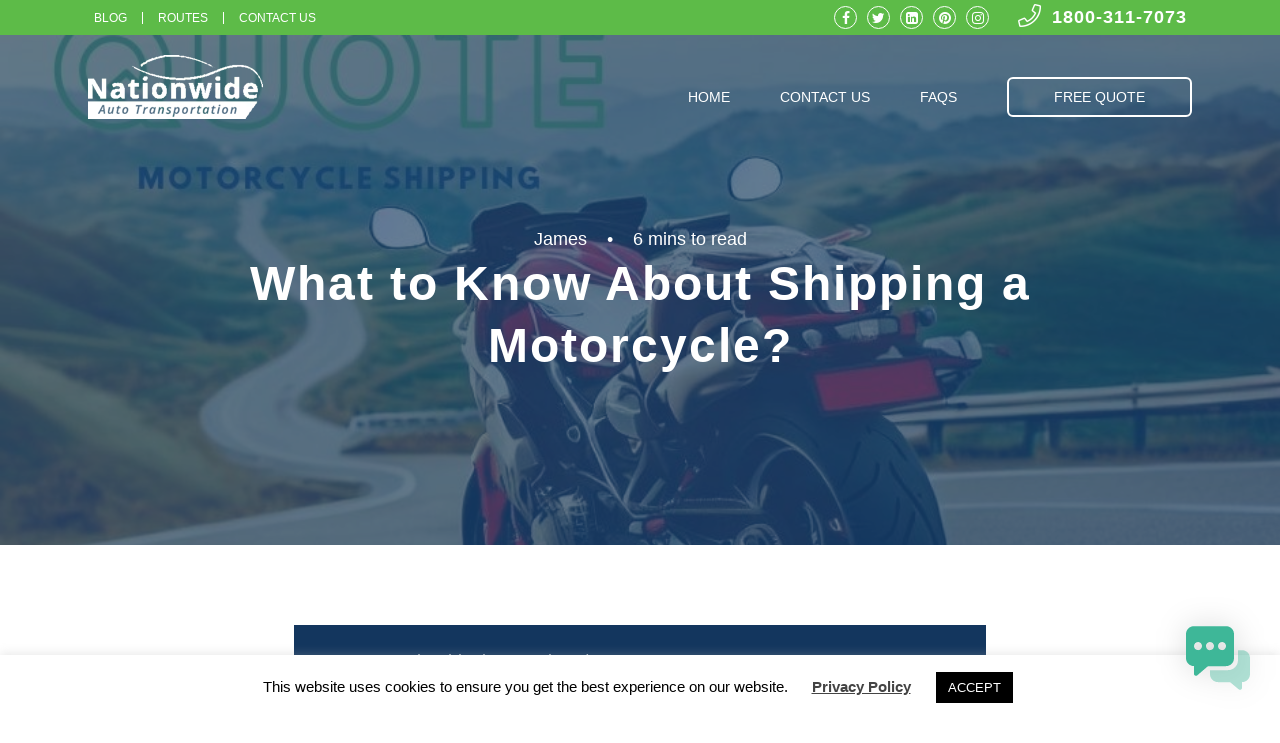

--- FILE ---
content_type: text/html; charset=UTF-8
request_url: https://nationwideautotransportation.com/blog/about-shipping-a-motorcycle/
body_size: 25764
content:

<!doctype html>
<html lang="en-US">
  <head>
  <meta charset="utf-8">
  <meta name="msvalidate.01" content="B9426D36AB2F3AD8BA1AEC36EEA41BAF" />
  <meta http-equiv="x-ua-compatible" content="ie=edge">
  <meta name="viewport" content="width=device-width, initial-scale=1.0, maximum-scale=1.0, user-scalable=no" />
  <link rel="apple-touch-icon" sizes="180x180" href="https://nationwideautotransportation.com/blog/wp-content/themes/nwa-blog-theme/dist/images/icons/apple-touch-icon.png">
  <link rel="icon" type="image/png" sizes="32x32" href="https://nationwideautotransportation.com/blog/wp-content/themes/nwa-blog-theme/dist/images/icons/favicon-32x32.png">
  <link rel="icon" type="image/png" sizes="16x16" href="https://nationwideautotransportation.com/blog/wp-content/themes/nwa-blog-theme/dist/images/icons/favicon-16x16.png">
  <!-- <link href="./wp-content/themes/nwa/assets/styles/css/light.min.css" rel="stylesheet" />
  <link href="./wp-content/themes/nwa/assets/styles/css/fontawesome.min.css" rel="stylesheet" />
  <link href="./wp-content/themes/nwa/assets/styles/css/reset.css" rel="stylesheet" /> -->
  <!-- <link href="./wp-content/themes/nwa/assets/styles/css/styles.css" rel="stylesheet" /> -->

        <link rel="preload" as="image" href="https://nationwideautotransportation.com/blog/wp-content/uploads/2023/07/NAT-Motorcycle-Shipping-Quote.jpg">
      
  <script type='application/ld+json'>
      {
          "@context": "http://schema.org",
          "@type": "Organization",
          "url": "https://nationwideautotransportation.com/",
          "name": "Nationwide Auto Transportation",
          "contactPoint": {
              "@type": "ContactPoint",
              "telephone": "+1800-311-7073",
              "contactType": "Customer service"
              }
      }
  </script>

        <script type="application/ld+json">
      {
          "@context": "http://schema.org",
          "@type": "AutomotiveBusiness",
          "image": "https://nationwideautotransportation.com/wp-content/uploads/2014/07/logomobile.png",
          "name": "Nationwide Auto Transportation",
                    "address": {
            "@type": "PostalAddress",
            "streetAddress": "1930 S Federal Blvd # B3",
            "addressLocality": "Denver",
            "addressRegion": "CO",
            "postalCode": "80219",
            "addressCountry": "US"
          },
          "geo": {
            "@type": "GeoCoordinates",
            "latitude": 39.681909,
            "longitude": -105.024107
          },
          "url": "https://www.google.co.il/maps/place/Nationwide+Auto+Transportation/@38.1271127,-93.9552482,6z/data=!4m8!1m2!2m1!1sNationwide+auto+transportation!3m4!1s0x876c7f8f73318ca5:0x126e9a6a26555bc!8m2!3d39.681651!4d-105.0240939?hl=iw",
          "telephone": "18003117073",
          "openingHoursSpecification": [
            {
              "@type": "OpeningHoursSpecification",
              "dayOfWeek": [
                "Monday",
                "Tuesday",
                "Wednesday",
                "Thursday",
                "Friday"
              ],
              "opens": "06:00",
              "closes": "18:00"
            },
            {
              "@type": "OpeningHoursSpecification",
              "dayOfWeek": [
                "Saturday",
                "Sunday"
                ],
              "opens": "06:00",
              "closes": "16:00"
            }
          ]
      }
    </script>
  

  <script type='application/ld+json'>
    {
        "@context": "http://schema.org",
        "@type": "WebPage",
        "url": "/blog/about-shipping-a-motorcycle/",
        "name": "What to Know About Shipping a Motorcycle?",
        "description" : "Have a question or want to learn more about our services? Nationwide Auto Transportation is committed to providing you with the finest quality service. Send a message using the form below and we will respond back to you as soon as possible. Give us a call today at 1-800-616-6516 Our Mailing Address is: 1930 S Federal Blvd # B3, Denver CO 80219",
        "mainContentOfPage" : "<? //=getMainContent(); ?>"
    }
  </script>
  <style>
    @charset "UTF-8";.header{position:relative;margin-bottom:50px}.menu-toggle{display:none;cursor:pointer}.mobile-menu-toggle{display:none}.header-image-background{z-index:-1;position:absolute;top:0;left:0;height:100%;width:100%;background-blend-mode:screen;background-color:#13365e;height:620px;background-size:cover;background-position:50% 30%;background-repeat:no-repeat}.header-image-background:before{content:"";position:absolute;top:0;left:0;height:100%;width:100%;background:#13365e;opacity:.65}.header-navbar{-ms-flex-pack:justify;justify-content:space-between;-ms-flex-align:center;align-items:center;padding:20px 0}.header-navbar,.header-navbar ul{display:-ms-flexbox;display:flex}.header-navbar li{margin-right:10px;padding:20px 0 10px}.header-navbar li:last-child{margin-right:0}.header-navbar>ul>li>a{color:#fff;text-decoration:none;padding:20px 20px 10px;text-transform:uppercase;font-size:14px;display:inline;font-weight:400;border-bottom:3px solid transparent;transition:border-color .15s ease-out}.header-navbar li.active a,.header-navbar li a:active,.header-navbar li a:focus,.header-navbar li a:hover{border-color:#5dbb48}.header-navbar li:last-child a{text-transform:none;padding:10px 45px;margin-left:20px;margin-right:0;border-color:#fff;border-width:2px;transition:background .15s ease-out;border-radius:6px;border:2px solid #fff}.header-navbar li:last-child a:active,.header-navbar li:last-child a:focus,.header-navbar li:last-child a:hover{background:#fff;border-color:#fff;color:#13365e}.header-content{text-align:center;color:#fff;min-height:600px;display:-ms-flexbox;display:flex;-ms-flex-direction:column;flex-direction:column;-ms-flex-pack:center;justify-content:center;position:relative;padding-top:30px}.header-content h1,.header-content h1 span.term-title{font-size:48px;letter-spacing:2px;font-weight:600;max-width:800px;margin:0 auto;line-height:1.3}.header-content h1 span.term-title{text-transform:capitalize}.header-content h2{font-size:26px;margin-bottom:20px;color:#5dbb48;font-weight:400}.header-content h3{font-size:16px;text-transform:uppercase;letter-spacing:2.5px;font-weight:400}.header-content a.button{border-width:3px;border-color:#5dbb48;display:inline-block;margin:0 auto 36px;padding:30px 50px;font-size:28px;line-height:1;font-weight:400;transition:background-color .15s ease-out,color .15s ease-out}.header-content a.button:active,.header-content a.button:focus,.header-content a.button:hover{background-color:#5dbb48;color:#fff}.header-content .blog-single-info>span{display:inline-block;margin-bottom:20px;font-size:28px}.header-navbar .navbar-submenu{position:absolute;z-index:2;transform:translateX(-260px) translateY(-150%);transition:transform .6s ease-out,opacity .1s ease-out;opacity:0;pointer-events:none;overflow:hidden;width:620px}.header-navbar .navbar-has-submenu:active .navbar-submenu,.header-navbar .navbar-has-submenu:focus .navbar-submenu,.header-navbar .navbar-has-submenu:hover .navbar-submenu{transition:transform .5s ease-out,opacity .5s ease-out .3s;transform:translateX(-260px) translateY(-5px);opacity:1;pointer-events:all}.header-navbar .navbar-submenu{padding-top:15px}.header-navbar .navbar-submenu li{white-space:normal}.header-navbar .submenu-content{background-color:#fff;border-radius:5px;box-shadow:0 21px 42px 6px rgba(0,0,0,.29);padding:35px;display:-ms-flexbox;display:flex;-ms-flex-wrap:wrap;flex-wrap:wrap}.header-navbar .navbar-has-submenu a:active,.header-navbar .navbar-has-submenu a:focus,.header-navbar .navbar-has-submenu a:hover{border:0;border-color:transparent}.header-navbar .navbar-submenu li{width:calc(50% - 20px);margin:0;display:-ms-flexbox;display:flex;-ms-flex-align:center;align-items:center;-ms-flex-pack:start;justify-content:flex-start;padding:12px 15px;position:relative;margin-right:20px}.header-navbar .navbar-submenu li:nth-child(2n){margin-right:0;margin-left:20px}.header-navbar .navbar-submenu li:nth-child(odd):after{content:"";position:absolute;top:0;right:-20px;height:100%;width:1px;background:#efefef}.header-navbar .navbar-submenu a{color:#6d7278;font-size:14px;text-decoration:none}.header-navbar .navbar-submenu li:active,.header-navbar .navbar-submenu li:focus,.header-navbar .navbar-submenu li:hover{background:#efefef}.header-navbar .navbar-submenu li:active a,.header-navbar .navbar-submenu li:focus a,.header-navbar .navbar-submenu li:hover a{color:#13365e}.header-navbar .navbar-submenu i{color:#5dbb48;margin-right:20px;font-size:20px}.header-navbar .navbar-has-submenu>a i{color:#5dbb48;margin-left:20px}.page-header .header-image-background{height:100%}.page-header .header-content{min-height:398px;padding-top:0;padding-bottom:90px}.page-header h3{font-weight:400}.blog-content-wrapper,.page-content-wrapper{padding-bottom:60px}.header-content .blog-single-info>span{font-size:18px;font-weight:400;margin-bottom:0}@media (max-width:480px){.header-content .blog-single-info>span{display:block}}.blog-single-info>span:after{content:"•";margin-left:15px;margin-right:15px}@media (max-width:480px){.blog-single-info>span:after{display:none}}.blog-single-info>span:last-child:after{display:none}@media (max-width:1199px){.header-navbar-menu>li{white-space:nowrap}.header-navbar>ul>li>a{font-size:13px;padding:10px}.header-navbar .logo img{width:160px;display:-ms-flexbox;display:flex}.header-content h1{font-size:38px}.header-content h2{font-size:24px}.header-content a.button{font-size:20px;padding:25px 40px}.header-content .blog-single-info>span{font-size:24px}}@media (max-width:991px){.menu-toggle{display:block;font-size:32px;color:#fff}.header-navbar .header-navbar-menu{display:none}.header-navbar .logo{width:140px;display:-ms-flexbox;display:flex}.header-content{padding-top:20px}.header-image-background{height:90%}.header-content h3{font-size:13px;letter-spacing:1px;margin-bottom:5px;white-space:nowrap}.header-content h1{font-size:24px;line-height:1.2;letter-spacing:1px;margin-bottom:15px}.header-content h2{font-size:18px;line-height:1.3}.header-content a.button{font-size:16px;padding:15px 20px;margin-bottom:15px}.header-content .blog-single-info>span{font-size:18px}}@media (max-width:991px){.page-header .header-content{min-height:250px}.page-content-wrapper{padding-top:0}.page-content{padding-right:0}}@media (max-width:500px){.page-header .header-content{padding-bottom:30px}}@media (max-width:991px){.page-header h1{font-size:30px}}@media (max-width:991px){.header-navbar .header-navbar-menu{position:fixed;top:10px;right:10px;width:80%;background:#fff;height:calc(100% - 20px);z-index:2;-ms-flex-direction:column;flex-direction:column;border-radius:10px;padding:15px 30px;box-shadow:0 21px 42px 6px rgba(0,0,0,.29)}.header-navbar .header-navbar-menu.is-visible{display:-ms-flexbox;display:flex}.header-navbar .header-navbar-menu li a{color:#444;font-size:16px;text-transform:none}.header-navbar .header-navbar-menu>li{text-align:left;margin:0 0 30px;padding:5px 0}.header-navbar .navbar-submenu{padding:5px 0;display:block;position:relative;transform:none;opacity:1;width:100%;transition:max-height .5s ease-in-out;max-height:0}.header-navbar .navbar-has-submenu:active .navbar-submenu,.header-navbar .navbar-has-submenu:focus .navbar-submenu,.header-navbar .navbar-has-submenu:hover .navbar-submenu{transform:none;transition:max-height .5s ease-in-out;max-height:300px}.header-navbar .navbar-submenu li:active,.header-navbar .navbar-submenu li:focus,.header-navbar .navbar-submenu li:hover{background:transparent}.header-navbar .navbar-submenu .submenu-content{box-shadow:none;padding:0;background:transparent;width:100%}.header-navbar .header-navbar-menu .submenu-content li{margin-right:0;text-align:left;padding:5px 0 5px 15px}.header-navbar .navbar-submenu li:nth-child(odd){padding-left:0}.header-navbar .header-navbar-menu li.mobile-menu-toggle{display:-ms-flexbox;display:flex;width:100%;-ms-flex-pack:justify;justify-content:space-between;-ms-flex-align:center;align-items:center;padding-top:0}.header-navbar .header-navbar-menu li.mobile-menu-toggle .close-button{color:#5dbb48}.header-navbar .navbar-submenu i{margin-right:15px;font-size:20px;width:25px}.header-navbar .header-navbar-menu>li>a{font-size:18px;color:#666;font-weight:400;padding:5px 0}.header-navbar .navbar-has-submenu>a i{margin-left:10px}.header-navbar .header-navbar-menu>li.navbar-has-submenu{padding-bottom:0}.header-navbar .header-navbar-menu .submenu-content li a{font-size:14px}.header-navbar .header-navbar-menu li:last-child a{border-color:#5dbb48;padding:15px 40px;margin-left:0}.header-navbar .header-navbar-menu>li:last-child{display:-ms-flexbox;display:flex}.header-navbar .mobile-menu-toggle a:active,.header-navbar .mobile-menu-toggle a:focus,.header-navbar .mobile-menu-toggle a:hover{border-color:transparent}}@media (max-width:600px){.header-navbar .header-navbar-menu{width:calc(100% - 20px);padding:10px 15px}.header-navbar .header-navbar-menu>li{margin-bottom:20px}.header-navbar .header-navbar-menu>li>a{padding:0}.header-navbar .navbar-submenu i{font-size:18px;margin-right:15px;width:20px}.header-navbar .navbar-submenu{padding:5px 0}.header-navbar .navbar-submenu .submenu-content{padding:5px 0 0}.header-navbar .header-navbar-menu .submenu-content li a{font-size:13px}.header-navbar .navbar-submenu li{padding:0}.header-navbar .header-navbar-menu li:last-child a{padding:10px 30px}.header-navbar .navbar-has-submenu:active .navbar-submenu,.header-navbar .navbar-has-submenu:focus .navbar-submenu,.header-navbar .navbar-has-submenu:hover .navbar-submenu{max-height:400px}.header-navbar-menu{overflow-y:auto;overflow-x:hidden}.header-navbar .mobile-menu-toggle .logo img{height:50px;width:auto;display:block}}@media (max-width:450px){.header-navbar .header-navbar-menu{width:calc(100% - 10px);height:calc(100% - 10px);top:calc(100% - 10px);left:5px;top:5px;padding:10px}.header-navbar .navbar-submenu li:nth-child(2n){margin-left:10px}.header-navbar .header-navbar-menu>li{padding:0}.header-navbar .navbar-submenu li:nth-child(odd):after{right:0}.header-navbar .navbar-submenu li{width:calc(50% - 5px);padding:0;line-height:1.1}.header-navbar .mobile-menu-toggle .logo img{height:40px}.header-navbar .header-navbar-menu>.mobile-menu-toggle>a{padding:0;margin-bottom:0}.header-navbar .header-navbar-menu .submenu-content li{padding:0 0 10px}.header-navbar .navbar-submenu i{font-size:15px;margin-right:5px;min-width:25px}}@media (max-width:374px){.header-navbar .navbar-submenu li:nth-child(2n){margin-left:4px}.header-navbar .header-navbar-menu>li{margin-bottom:10px}.header-navbar .header-navbar-menu .navbar-submenu,.header-navbar .header-navbar-menu .submenu-content{padding:0}.header-navbar .header-navbar-menu>li>a{padding:2px 0}.header-navbar .navbar-submenu i{font-size:14px;margin-right:5px;min-width:20px}.header-navbar .navbar-submenu{padding:0}.header-navbar .navbar-submenu .submenu-content{padding:5px 0 0}.header-navbar .header-navbar-menu .submenu-content li a{font-size:12px;line-height:1}}
    /*# sourceMappingURL=topfold.css.map */
  </style>
  <meta name='robots' content='index, follow, max-image-preview:large, max-snippet:-1, max-video-preview:-1' />

	<!-- This site is optimized with the Yoast SEO Premium plugin v22.8 (Yoast SEO v22.8) - https://yoast.com/wordpress/plugins/seo/ -->
	<title>What to Know About Shipping a Motorcycle? | Nationwide Auto Transport</title>
	<meta name="description" content="Thinking about shipping a motorcycle? | Read this article to learn all you need to know about Motorcycle Shipping Services | We&#039;ve got you covered." />
	<link rel="canonical" href="https://nationwideautotransportation.com/blog/about-shipping-a-motorcycle/" />
	<meta property="og:locale" content="en_US" />
	<meta property="og:type" content="article" />
	<meta property="og:title" content="What to Know About Shipping a Motorcycle?" />
	<meta property="og:description" content="Thinking about shipping a motorcycle? | Read this article to learn all you need to know about Motorcycle Shipping Services | We&#039;ve got you covered." />
	<meta property="og:url" content="https://nationwideautotransportation.com/blog/about-shipping-a-motorcycle/" />
	<meta property="og:site_name" content="Nationwide&#039;s Blog - Nationwide Auto Transportation Blog" />
	<meta property="article:publisher" content="https://www.facebook.com/nwautotransportation" />
	<meta property="article:published_time" content="2023-07-25T11:57:17+00:00" />
	<meta property="article:modified_time" content="2025-06-19T03:30:25+00:00" />
	<meta property="og:image" content="https://nationwideautotransportation.com/blog/wp-content/uploads/2023/07/NAT-Motorcycle-Shipping-Quote.jpg" />
	<meta property="og:image:width" content="940" />
	<meta property="og:image:height" content="788" />
	<meta property="og:image:type" content="image/jpeg" />
	<meta name="author" content="James" />
	<meta name="twitter:card" content="summary_large_image" />
	<meta name="twitter:creator" content="@nw_carrier" />
	<meta name="twitter:site" content="@nw_carrier" />
	<meta name="twitter:label1" content="Written by" />
	<meta name="twitter:data1" content="James" />
	<meta name="twitter:label2" content="Est. reading time" />
	<meta name="twitter:data2" content="6 minutes" />
	<script type="application/ld+json" class="yoast-schema-graph">{"@context":"https://schema.org","@graph":[{"@type":"Article","@id":"https://nationwideautotransportation.com/blog/about-shipping-a-motorcycle/#article","isPartOf":{"@id":"https://nationwideautotransportation.com/blog/about-shipping-a-motorcycle/"},"author":{"name":"James","@id":"https://nationwideautotransportation.com/blog/#/schema/person/d7f9f82ad2f8690b4cf8579594111a33"},"headline":"What to Know About Shipping a Motorcycle?","datePublished":"2023-07-25T11:57:17+00:00","dateModified":"2025-06-19T03:30:25+00:00","mainEntityOfPage":{"@id":"https://nationwideautotransportation.com/blog/about-shipping-a-motorcycle/"},"wordCount":1320,"publisher":{"@id":"https://nationwideautotransportation.com/blog/#organization"},"image":{"@id":"https://nationwideautotransportation.com/blog/about-shipping-a-motorcycle/#primaryimage"},"thumbnailUrl":"https://nationwideautotransportation.com/blog/wp-content/uploads/2023/07/NAT-Motorcycle-Shipping-Quote.jpg","keywords":["motorcycle shipping","motorcycle transportation","relocation","ship a motorcycle","shipping a bike","shipping a motorbike","shipping a motorcycle"],"articleSection":["Moving Tip","Off-Road","Relocation","Shipping Types","Tracking"],"inLanguage":"en-US"},{"@type":"WebPage","@id":"https://nationwideautotransportation.com/blog/about-shipping-a-motorcycle/","url":"https://nationwideautotransportation.com/blog/about-shipping-a-motorcycle/","name":"What to Know About Shipping a Motorcycle? | Nationwide Auto Transport","isPartOf":{"@id":"https://nationwideautotransportation.com/blog/#website"},"primaryImageOfPage":{"@id":"https://nationwideautotransportation.com/blog/about-shipping-a-motorcycle/#primaryimage"},"image":{"@id":"https://nationwideautotransportation.com/blog/about-shipping-a-motorcycle/#primaryimage"},"thumbnailUrl":"https://nationwideautotransportation.com/blog/wp-content/uploads/2023/07/NAT-Motorcycle-Shipping-Quote.jpg","datePublished":"2023-07-25T11:57:17+00:00","dateModified":"2025-06-19T03:30:25+00:00","description":"Thinking about shipping a motorcycle? | Read this article to learn all you need to know about Motorcycle Shipping Services | We've got you covered.","breadcrumb":{"@id":"https://nationwideautotransportation.com/blog/about-shipping-a-motorcycle/#breadcrumb"},"inLanguage":"en-US","potentialAction":[{"@type":"ReadAction","target":["https://nationwideautotransportation.com/blog/about-shipping-a-motorcycle/"]}]},{"@type":"ImageObject","inLanguage":"en-US","@id":"https://nationwideautotransportation.com/blog/about-shipping-a-motorcycle/#primaryimage","url":"https://nationwideautotransportation.com/blog/wp-content/uploads/2023/07/NAT-Motorcycle-Shipping-Quote.jpg","contentUrl":"https://nationwideautotransportation.com/blog/wp-content/uploads/2023/07/NAT-Motorcycle-Shipping-Quote.jpg","width":940,"height":788,"caption":"Motorcycle on a trailer - motorcycle shipping quote"},{"@type":"BreadcrumbList","@id":"https://nationwideautotransportation.com/blog/about-shipping-a-motorcycle/#breadcrumb","itemListElement":[{"@type":"ListItem","position":1,"name":"Home","item":"https://nationwideautotransportation.com/blog/"},{"@type":"ListItem","position":2,"name":"What to Know About Shipping a Motorcycle?"}]},{"@type":"WebSite","@id":"https://nationwideautotransportation.com/blog/#website","url":"https://nationwideautotransportation.com/blog/","name":"Nationwide Auto Transportation","description":"Nationwide&#039;s Blog","publisher":{"@id":"https://nationwideautotransportation.com/blog/#organization"},"potentialAction":[{"@type":"SearchAction","target":{"@type":"EntryPoint","urlTemplate":"https://nationwideautotransportation.com/blog/?s={search_term_string}"},"query-input":"required name=search_term_string"}],"inLanguage":"en-US"},{"@type":"Organization","@id":"https://nationwideautotransportation.com/blog/#organization","name":"Nationwide Auto Transportation","url":"https://nationwideautotransportation.com/blog/","logo":{"@type":"ImageObject","inLanguage":"en-US","@id":"https://nationwideautotransportation.com/blog/#/schema/logo/image/","url":"https://nationwideautotransportation.com/blog/wp-content/uploads/2020/06/Nationwide-logo.jpg","contentUrl":"https://nationwideautotransportation.com/blog/wp-content/uploads/2020/06/Nationwide-logo.jpg","width":200,"height":200,"caption":"Nationwide Auto Transportation"},"image":{"@id":"https://nationwideautotransportation.com/blog/#/schema/logo/image/"},"sameAs":["https://www.facebook.com/nwautotransportation","https://x.com/nw_carrier"]},{"@type":"Person","@id":"https://nationwideautotransportation.com/blog/#/schema/person/d7f9f82ad2f8690b4cf8579594111a33","name":"James","image":{"@type":"ImageObject","inLanguage":"en-US","@id":"https://nationwideautotransportation.com/blog/#/schema/person/image/","url":"https://secure.gravatar.com/avatar/54adbd9639cdafa18439278c920b9f4c?s=96&d=mm&r=g","contentUrl":"https://secure.gravatar.com/avatar/54adbd9639cdafa18439278c920b9f4c?s=96&d=mm&r=g","caption":"James"}}]}</script>
	<!-- / Yoast SEO Premium plugin. -->


<link rel='dns-prefetch' href='//cdnjs.cloudflare.com' />
<script type="text/javascript">
/* <![CDATA[ */
window._wpemojiSettings = {"baseUrl":"https:\/\/s.w.org\/images\/core\/emoji\/15.0.3\/72x72\/","ext":".png","svgUrl":"https:\/\/s.w.org\/images\/core\/emoji\/15.0.3\/svg\/","svgExt":".svg","source":{"concatemoji":"https:\/\/nationwideautotransportation.com\/blog\/wp-includes\/js\/wp-emoji-release.min.js?ver=6.5.3"}};
/*! This file is auto-generated */
!function(i,n){var o,s,e;function c(e){try{var t={supportTests:e,timestamp:(new Date).valueOf()};sessionStorage.setItem(o,JSON.stringify(t))}catch(e){}}function p(e,t,n){e.clearRect(0,0,e.canvas.width,e.canvas.height),e.fillText(t,0,0);var t=new Uint32Array(e.getImageData(0,0,e.canvas.width,e.canvas.height).data),r=(e.clearRect(0,0,e.canvas.width,e.canvas.height),e.fillText(n,0,0),new Uint32Array(e.getImageData(0,0,e.canvas.width,e.canvas.height).data));return t.every(function(e,t){return e===r[t]})}function u(e,t,n){switch(t){case"flag":return n(e,"\ud83c\udff3\ufe0f\u200d\u26a7\ufe0f","\ud83c\udff3\ufe0f\u200b\u26a7\ufe0f")?!1:!n(e,"\ud83c\uddfa\ud83c\uddf3","\ud83c\uddfa\u200b\ud83c\uddf3")&&!n(e,"\ud83c\udff4\udb40\udc67\udb40\udc62\udb40\udc65\udb40\udc6e\udb40\udc67\udb40\udc7f","\ud83c\udff4\u200b\udb40\udc67\u200b\udb40\udc62\u200b\udb40\udc65\u200b\udb40\udc6e\u200b\udb40\udc67\u200b\udb40\udc7f");case"emoji":return!n(e,"\ud83d\udc26\u200d\u2b1b","\ud83d\udc26\u200b\u2b1b")}return!1}function f(e,t,n){var r="undefined"!=typeof WorkerGlobalScope&&self instanceof WorkerGlobalScope?new OffscreenCanvas(300,150):i.createElement("canvas"),a=r.getContext("2d",{willReadFrequently:!0}),o=(a.textBaseline="top",a.font="600 32px Arial",{});return e.forEach(function(e){o[e]=t(a,e,n)}),o}function t(e){var t=i.createElement("script");t.src=e,t.defer=!0,i.head.appendChild(t)}"undefined"!=typeof Promise&&(o="wpEmojiSettingsSupports",s=["flag","emoji"],n.supports={everything:!0,everythingExceptFlag:!0},e=new Promise(function(e){i.addEventListener("DOMContentLoaded",e,{once:!0})}),new Promise(function(t){var n=function(){try{var e=JSON.parse(sessionStorage.getItem(o));if("object"==typeof e&&"number"==typeof e.timestamp&&(new Date).valueOf()<e.timestamp+604800&&"object"==typeof e.supportTests)return e.supportTests}catch(e){}return null}();if(!n){if("undefined"!=typeof Worker&&"undefined"!=typeof OffscreenCanvas&&"undefined"!=typeof URL&&URL.createObjectURL&&"undefined"!=typeof Blob)try{var e="postMessage("+f.toString()+"("+[JSON.stringify(s),u.toString(),p.toString()].join(",")+"));",r=new Blob([e],{type:"text/javascript"}),a=new Worker(URL.createObjectURL(r),{name:"wpTestEmojiSupports"});return void(a.onmessage=function(e){c(n=e.data),a.terminate(),t(n)})}catch(e){}c(n=f(s,u,p))}t(n)}).then(function(e){for(var t in e)n.supports[t]=e[t],n.supports.everything=n.supports.everything&&n.supports[t],"flag"!==t&&(n.supports.everythingExceptFlag=n.supports.everythingExceptFlag&&n.supports[t]);n.supports.everythingExceptFlag=n.supports.everythingExceptFlag&&!n.supports.flag,n.DOMReady=!1,n.readyCallback=function(){n.DOMReady=!0}}).then(function(){return e}).then(function(){var e;n.supports.everything||(n.readyCallback(),(e=n.source||{}).concatemoji?t(e.concatemoji):e.wpemoji&&e.twemoji&&(t(e.twemoji),t(e.wpemoji)))}))}((window,document),window._wpemojiSettings);
/* ]]> */
</script>
<style id='wp-emoji-styles-inline-css' type='text/css'>

	img.wp-smiley, img.emoji {
		display: inline !important;
		border: none !important;
		box-shadow: none !important;
		height: 1em !important;
		width: 1em !important;
		margin: 0 0.07em !important;
		vertical-align: -0.1em !important;
		background: none !important;
		padding: 0 !important;
	}
</style>
<link rel='stylesheet' id='wp-block-library-css' href='https://nationwideautotransportation.com/blog/wp-includes/css/dist/block-library/style.min.css?ver=6.5.3' type='text/css' media='all' />
<style id='classic-theme-styles-inline-css' type='text/css'>
/*! This file is auto-generated */
.wp-block-button__link{color:#fff;background-color:#32373c;border-radius:9999px;box-shadow:none;text-decoration:none;padding:calc(.667em + 2px) calc(1.333em + 2px);font-size:1.125em}.wp-block-file__button{background:#32373c;color:#fff;text-decoration:none}
</style>
<style id='global-styles-inline-css' type='text/css'>
body{--wp--preset--color--black: #000000;--wp--preset--color--cyan-bluish-gray: #abb8c3;--wp--preset--color--white: #ffffff;--wp--preset--color--pale-pink: #f78da7;--wp--preset--color--vivid-red: #cf2e2e;--wp--preset--color--luminous-vivid-orange: #ff6900;--wp--preset--color--luminous-vivid-amber: #fcb900;--wp--preset--color--light-green-cyan: #7bdcb5;--wp--preset--color--vivid-green-cyan: #00d084;--wp--preset--color--pale-cyan-blue: #8ed1fc;--wp--preset--color--vivid-cyan-blue: #0693e3;--wp--preset--color--vivid-purple: #9b51e0;--wp--preset--gradient--vivid-cyan-blue-to-vivid-purple: linear-gradient(135deg,rgba(6,147,227,1) 0%,rgb(155,81,224) 100%);--wp--preset--gradient--light-green-cyan-to-vivid-green-cyan: linear-gradient(135deg,rgb(122,220,180) 0%,rgb(0,208,130) 100%);--wp--preset--gradient--luminous-vivid-amber-to-luminous-vivid-orange: linear-gradient(135deg,rgba(252,185,0,1) 0%,rgba(255,105,0,1) 100%);--wp--preset--gradient--luminous-vivid-orange-to-vivid-red: linear-gradient(135deg,rgba(255,105,0,1) 0%,rgb(207,46,46) 100%);--wp--preset--gradient--very-light-gray-to-cyan-bluish-gray: linear-gradient(135deg,rgb(238,238,238) 0%,rgb(169,184,195) 100%);--wp--preset--gradient--cool-to-warm-spectrum: linear-gradient(135deg,rgb(74,234,220) 0%,rgb(151,120,209) 20%,rgb(207,42,186) 40%,rgb(238,44,130) 60%,rgb(251,105,98) 80%,rgb(254,248,76) 100%);--wp--preset--gradient--blush-light-purple: linear-gradient(135deg,rgb(255,206,236) 0%,rgb(152,150,240) 100%);--wp--preset--gradient--blush-bordeaux: linear-gradient(135deg,rgb(254,205,165) 0%,rgb(254,45,45) 50%,rgb(107,0,62) 100%);--wp--preset--gradient--luminous-dusk: linear-gradient(135deg,rgb(255,203,112) 0%,rgb(199,81,192) 50%,rgb(65,88,208) 100%);--wp--preset--gradient--pale-ocean: linear-gradient(135deg,rgb(255,245,203) 0%,rgb(182,227,212) 50%,rgb(51,167,181) 100%);--wp--preset--gradient--electric-grass: linear-gradient(135deg,rgb(202,248,128) 0%,rgb(113,206,126) 100%);--wp--preset--gradient--midnight: linear-gradient(135deg,rgb(2,3,129) 0%,rgb(40,116,252) 100%);--wp--preset--font-size--small: 13px;--wp--preset--font-size--medium: 20px;--wp--preset--font-size--large: 36px;--wp--preset--font-size--x-large: 42px;--wp--preset--spacing--20: 0.44rem;--wp--preset--spacing--30: 0.67rem;--wp--preset--spacing--40: 1rem;--wp--preset--spacing--50: 1.5rem;--wp--preset--spacing--60: 2.25rem;--wp--preset--spacing--70: 3.38rem;--wp--preset--spacing--80: 5.06rem;--wp--preset--shadow--natural: 6px 6px 9px rgba(0, 0, 0, 0.2);--wp--preset--shadow--deep: 12px 12px 50px rgba(0, 0, 0, 0.4);--wp--preset--shadow--sharp: 6px 6px 0px rgba(0, 0, 0, 0.2);--wp--preset--shadow--outlined: 6px 6px 0px -3px rgba(255, 255, 255, 1), 6px 6px rgba(0, 0, 0, 1);--wp--preset--shadow--crisp: 6px 6px 0px rgba(0, 0, 0, 1);}:where(.is-layout-flex){gap: 0.5em;}:where(.is-layout-grid){gap: 0.5em;}body .is-layout-flex{display: flex;}body .is-layout-flex{flex-wrap: wrap;align-items: center;}body .is-layout-flex > *{margin: 0;}body .is-layout-grid{display: grid;}body .is-layout-grid > *{margin: 0;}:where(.wp-block-columns.is-layout-flex){gap: 2em;}:where(.wp-block-columns.is-layout-grid){gap: 2em;}:where(.wp-block-post-template.is-layout-flex){gap: 1.25em;}:where(.wp-block-post-template.is-layout-grid){gap: 1.25em;}.has-black-color{color: var(--wp--preset--color--black) !important;}.has-cyan-bluish-gray-color{color: var(--wp--preset--color--cyan-bluish-gray) !important;}.has-white-color{color: var(--wp--preset--color--white) !important;}.has-pale-pink-color{color: var(--wp--preset--color--pale-pink) !important;}.has-vivid-red-color{color: var(--wp--preset--color--vivid-red) !important;}.has-luminous-vivid-orange-color{color: var(--wp--preset--color--luminous-vivid-orange) !important;}.has-luminous-vivid-amber-color{color: var(--wp--preset--color--luminous-vivid-amber) !important;}.has-light-green-cyan-color{color: var(--wp--preset--color--light-green-cyan) !important;}.has-vivid-green-cyan-color{color: var(--wp--preset--color--vivid-green-cyan) !important;}.has-pale-cyan-blue-color{color: var(--wp--preset--color--pale-cyan-blue) !important;}.has-vivid-cyan-blue-color{color: var(--wp--preset--color--vivid-cyan-blue) !important;}.has-vivid-purple-color{color: var(--wp--preset--color--vivid-purple) !important;}.has-black-background-color{background-color: var(--wp--preset--color--black) !important;}.has-cyan-bluish-gray-background-color{background-color: var(--wp--preset--color--cyan-bluish-gray) !important;}.has-white-background-color{background-color: var(--wp--preset--color--white) !important;}.has-pale-pink-background-color{background-color: var(--wp--preset--color--pale-pink) !important;}.has-vivid-red-background-color{background-color: var(--wp--preset--color--vivid-red) !important;}.has-luminous-vivid-orange-background-color{background-color: var(--wp--preset--color--luminous-vivid-orange) !important;}.has-luminous-vivid-amber-background-color{background-color: var(--wp--preset--color--luminous-vivid-amber) !important;}.has-light-green-cyan-background-color{background-color: var(--wp--preset--color--light-green-cyan) !important;}.has-vivid-green-cyan-background-color{background-color: var(--wp--preset--color--vivid-green-cyan) !important;}.has-pale-cyan-blue-background-color{background-color: var(--wp--preset--color--pale-cyan-blue) !important;}.has-vivid-cyan-blue-background-color{background-color: var(--wp--preset--color--vivid-cyan-blue) !important;}.has-vivid-purple-background-color{background-color: var(--wp--preset--color--vivid-purple) !important;}.has-black-border-color{border-color: var(--wp--preset--color--black) !important;}.has-cyan-bluish-gray-border-color{border-color: var(--wp--preset--color--cyan-bluish-gray) !important;}.has-white-border-color{border-color: var(--wp--preset--color--white) !important;}.has-pale-pink-border-color{border-color: var(--wp--preset--color--pale-pink) !important;}.has-vivid-red-border-color{border-color: var(--wp--preset--color--vivid-red) !important;}.has-luminous-vivid-orange-border-color{border-color: var(--wp--preset--color--luminous-vivid-orange) !important;}.has-luminous-vivid-amber-border-color{border-color: var(--wp--preset--color--luminous-vivid-amber) !important;}.has-light-green-cyan-border-color{border-color: var(--wp--preset--color--light-green-cyan) !important;}.has-vivid-green-cyan-border-color{border-color: var(--wp--preset--color--vivid-green-cyan) !important;}.has-pale-cyan-blue-border-color{border-color: var(--wp--preset--color--pale-cyan-blue) !important;}.has-vivid-cyan-blue-border-color{border-color: var(--wp--preset--color--vivid-cyan-blue) !important;}.has-vivid-purple-border-color{border-color: var(--wp--preset--color--vivid-purple) !important;}.has-vivid-cyan-blue-to-vivid-purple-gradient-background{background: var(--wp--preset--gradient--vivid-cyan-blue-to-vivid-purple) !important;}.has-light-green-cyan-to-vivid-green-cyan-gradient-background{background: var(--wp--preset--gradient--light-green-cyan-to-vivid-green-cyan) !important;}.has-luminous-vivid-amber-to-luminous-vivid-orange-gradient-background{background: var(--wp--preset--gradient--luminous-vivid-amber-to-luminous-vivid-orange) !important;}.has-luminous-vivid-orange-to-vivid-red-gradient-background{background: var(--wp--preset--gradient--luminous-vivid-orange-to-vivid-red) !important;}.has-very-light-gray-to-cyan-bluish-gray-gradient-background{background: var(--wp--preset--gradient--very-light-gray-to-cyan-bluish-gray) !important;}.has-cool-to-warm-spectrum-gradient-background{background: var(--wp--preset--gradient--cool-to-warm-spectrum) !important;}.has-blush-light-purple-gradient-background{background: var(--wp--preset--gradient--blush-light-purple) !important;}.has-blush-bordeaux-gradient-background{background: var(--wp--preset--gradient--blush-bordeaux) !important;}.has-luminous-dusk-gradient-background{background: var(--wp--preset--gradient--luminous-dusk) !important;}.has-pale-ocean-gradient-background{background: var(--wp--preset--gradient--pale-ocean) !important;}.has-electric-grass-gradient-background{background: var(--wp--preset--gradient--electric-grass) !important;}.has-midnight-gradient-background{background: var(--wp--preset--gradient--midnight) !important;}.has-small-font-size{font-size: var(--wp--preset--font-size--small) !important;}.has-medium-font-size{font-size: var(--wp--preset--font-size--medium) !important;}.has-large-font-size{font-size: var(--wp--preset--font-size--large) !important;}.has-x-large-font-size{font-size: var(--wp--preset--font-size--x-large) !important;}
.wp-block-navigation a:where(:not(.wp-element-button)){color: inherit;}
:where(.wp-block-post-template.is-layout-flex){gap: 1.25em;}:where(.wp-block-post-template.is-layout-grid){gap: 1.25em;}
:where(.wp-block-columns.is-layout-flex){gap: 2em;}:where(.wp-block-columns.is-layout-grid){gap: 2em;}
.wp-block-pullquote{font-size: 1.5em;line-height: 1.6;}
</style>
<link rel='stylesheet' id='cookie-law-info-css' href='https://nationwideautotransportation.com/blog/wp-content/plugins/cookie-law-info/legacy/public/css/cookie-law-info-public.css?ver=3.2.4' type='text/css' media='all' />
<link rel='stylesheet' id='cookie-law-info-gdpr-css' href='https://nationwideautotransportation.com/blog/wp-content/plugins/cookie-law-info/legacy/public/css/cookie-law-info-gdpr.css?ver=3.2.4' type='text/css' media='all' />
<link rel='stylesheet' id='jpibfi-style-css' href='https://nationwideautotransportation.com/blog/wp-content/plugins/jquery-pin-it-button-for-images/css/client.css?ver=3.0.6' type='text/css' media='all' />
<link rel='stylesheet' id='wpdreams-asl-basic-css' href='https://nationwideautotransportation.com/blog/wp-content/plugins/ajax-search-lite/css/style.basic.css?ver=4.12' type='text/css' media='all' />
<link rel='stylesheet' id='wpdreams-asl-instance-css' href='https://nationwideautotransportation.com/blog/wp-content/plugins/ajax-search-lite/css/style-simple-red.css?ver=4.12' type='text/css' media='all' />
<link rel='stylesheet' id='blog-new/css-css' href='https://nationwideautotransportation.com/blog/wp-content/themes/nwa-blog-theme/dist/styles/blog-new-f648e54082.css' type='text/css' media='all' />
<link rel='stylesheet' id='jquery-auto-complete-css' href='https://cdnjs.cloudflare.com/ajax/libs/jquery-autocomplete/1.0.7/jquery.auto-complete.css?ver=1.0.7' type='text/css' media='all' />
<link rel="https://api.w.org/" href="https://nationwideautotransportation.com/blog/wp-json/" /><link rel="alternate" type="application/json" href="https://nationwideautotransportation.com/blog/wp-json/wp/v2/posts/112405" /><link rel="EditURI" type="application/rsd+xml" title="RSD" href="https://nationwideautotransportation.com/blog/xmlrpc.php?rsd" />
<meta name="generator" content="WordPress 6.5.3" />
<link rel='shortlink' href='https://nationwideautotransportation.com/blog/?p=112405' />
<link rel="alternate" type="application/json+oembed" href="https://nationwideautotransportation.com/blog/wp-json/oembed/1.0/embed?url=https%3A%2F%2Fnationwideautotransportation.com%2Fblog%2Fabout-shipping-a-motorcycle%2F" />
<link rel="alternate" type="text/xml+oembed" href="https://nationwideautotransportation.com/blog/wp-json/oembed/1.0/embed?url=https%3A%2F%2Fnationwideautotransportation.com%2Fblog%2Fabout-shipping-a-motorcycle%2F&#038;format=xml" />
<style type="text/css">
	a.pinit-button.custom span {
		}

	.pinit-hover {
		opacity: 0.8 !important;
		filter: alpha(opacity=80) !important;
	}
	a.pinit-button {
	border-bottom: 0 !important;
	box-shadow: none !important;
	margin-bottom: 0 !important;
}
a.pinit-button::after {
    display: none;
}</style>
		<script type="text/javascript" src="https://nationwideautotransportation.com/blog/wp-includes/js/jquery/jquery.min.js?ver=3.7.1" id="jquery-core-js"></script>
<script type="text/javascript" src="https://nationwideautotransportation.com/blog/wp-includes/js/jquery/jquery-migrate.min.js?ver=3.4.1" id="jquery-migrate-js"></script>
<style type="text/css">.recentcomments a{display:inline !important;padding:0 !important;margin:0 !important;}</style><style type="text/css">.broken_link, a.broken_link {
	text-decoration: line-through;
}</style>			            <style>
				            
					div[id*='ajaxsearchlitesettings'].searchsettings .asl_option_inner label {
						font-size: 0px !important;
						color: rgba(0, 0, 0, 0);
					}
					div[id*='ajaxsearchlitesettings'].searchsettings .asl_option_inner label:after {
						font-size: 11px !important;
						position: absolute;
						top: 0;
						left: 0;
						z-index: 1;
					}
					.asl_w_container {
						width: 100%;
						margin: 0px 0px 0px 0px;
						min-width: 200px;
					}
					div[id*='ajaxsearchlite'].asl_m {
						width: 100%;
					}
					div[id*='ajaxsearchliteres'].wpdreams_asl_results div.resdrg span.highlighted {
						font-weight: bold;
						color: #d9312b;
						background-color: #eee;
					}
					div[id*='ajaxsearchliteres'].wpdreams_asl_results .results img.asl_image {
						width: 70px;
						height: 70px;
						object-fit: cover;
					}
					div.asl_r .results {
						max-height: none;
					}
				
						div.asl_r.asl_w.vertical .results .item::after {
							display: block;
							position: absolute;
							bottom: 0;
							content: '';
							height: 1px;
							width: 100%;
							background: #D8D8D8;
						}
						div.asl_r.asl_w.vertical .results .item.asl_last_item::after {
							display: none;
						}
								            </style>
			            </head>
  <body class="post-template-default single single-post postid-112405 single-format-standard about-shipping-a-motorcycle sidebar-primary">
    <!--[if IE]>
      <div class="alert alert-warning">
        You are using an <strong>outdated</strong> browser. Please <a href="http://browsehappy.com/">upgrade your browser</a> to improve your experience.      </div>
    <![endif]-->
    <!-- Google Tag Manager (noscript) -->
    <noscript>
      <iframe src="https://www.googletagmanager.com/ns.html?id=GTM-W3KK86X" height="0" width="0" style="display:none;visibility:hidden"></iframe>
    </noscript>
    <!-- End Google Tag Manager (noscript) -->
    <nav class="top-navbar">
	<div class="container">
		<div class="row between-sm">
			<ul id="topbar_menu" class="top-navbar-links"><li id="menu-item-48916" class="menu-item menu-item-type-custom menu-item-object-custom menu-item-48916"><a href="/blog">Blog</a></li>
<li id="menu-item-48914" class="menu-item menu-item-type-custom menu-item-object-custom menu-item-48914"><a href="https://nationwideautotransportation.com/international">Routes</a></li>
<li id="menu-item-48915" class="menu-item menu-item-type-custom menu-item-object-custom menu-item-48915"><a href="https://nationwideautotransportation.com/contact-us">Contact Us</a></li>
</ul><!-- topbar_menu -->
							<ul class="top-navbar-social">
											<li>
							<a href="https://www.facebook.com/nwautotransportation" target="_blank">
								<i class="fa fa-facebook"></i>
							</a>
						</li>
											<li>
							<a href="https://twitter.com/nw_carrier" target="_blank">
								<i class="fa fa-twitter"></i>
							</a>
						</li>
											<li>
							<a href="https://www.linkedin.com/company/nationwide-auto-transportation/" target="_blank">
								<i class="fa fa-linkedin"></i>
							</a>
						</li>
											<li>
							<a href="https://www.pinterest.ph/nwautotransport/" target="_blank">
								<i class="fa fa-pinterest"></i>
							</a>
						</li>
											<li>
							<a href="https://www.instagram.com/nationwide_auto_transportation/" target="_blank">
								<i class="fa fa-instagram"></i>
							</a>
						</li>
										<li class="top-navbar-phone">
						<a href="tel:1800-311-7073"><i class="fal fa-phone"></i> 1800-311-7073</a>
					</li>
				</ul><!-- social-icons -->
					</div>
	</div>
</nav>
<header class="header page-header">
				<div class="header-image-background" style="background-image: url('https://nationwideautotransportation.com/blog/wp-content/uploads/2023/07/NAT-Motorcycle-Shipping-Quote.jpg"></div>
			
	<div class="container">
		<nav class="header-navbar">
			<!-- <a href="https://nationwideautotransportation.com/blog" class="logo"> -->
			<a href="https://nationwideautotransportation.com/" class="logo">
				<img src='https://nationwideautotransportation.com/blog/wp-content/themes/nwa-blog-theme/dist/images/logo/logo-white.png' alt="Nationwide&#039;s Blog &#8211; Nationwide Auto Transportation Blog" id="site-logo" class="img-responsive">
			</a>
			<button class="menu-toggle">
				<span class="fal fa-bars"></span>
			</button>
			<ul id="desktop_menu" class="header-navbar-menu"><li class="mobile-menu-toggle"><a href="https://nationwideautotransportation.com/" class="logo"><img src="https://nationwideautotransportation.com/blog/wp-content/themes/nwa-blog-theme/dist/images/logo/logo-nationwide.png" id="site-logo" class="img-responsive"></a><button class="close-button menu-toggle"><span class="fal fa-times"></span></button></li><li id="menu-item-20" class="menu-item menu-item-type-custom menu-item-object-custom menu-item-20"><a href="https://nationwideautotransportation.com/">Home</a></li>
<li id="menu-item-21" class="menu-item menu-item-type-custom menu-item-object-custom menu-item-21"><a href="https://nationwideautotransportation.com/contact-us/">Contact Us</a></li>
<li id="menu-item-22" class="menu-item menu-item-type-custom menu-item-object-custom menu-item-22"><a href="https://nationwideautotransportation.com/frequently-asked-questions/">FAQs</a></li>
<li id="menu-item-23" class="menu-item menu-item-type-custom menu-item-object-custom menu-item-23"><a href="https://nationwideautotransportation.com/quote-request/">FREE QUOTE</a></li>
</ul><!-- desktop_menu -->
		</nav>
				<div class="header-content">
			<div class="content">
				<div class="blog-single-info">
				<span>
					James				</span>
				<!-- <span>Jul 25</span> -->
				<span><span class="span-reading-time rt-reading-time"><span class="rt-label rt-prefix"></span> <span class="rt-time"> 6</span> <span class="rt-label rt-postfix">mins to read</span></span></span>
				</div>
				<h1>
					What to Know About Shipping a Motorcycle?				</h1>
			</div>
		</div>
			</div>
</header>
        <main>
          <section class="blog-content-wrapper">
	<div class="container large">
		<div class="row">
		<div class="col-md-2 col-sidebar" id="left-sidebar">
			<div class="inner">
				<div class="social-share-icons">
					<h3>Share :</h3>
					<a target="popup" onclick="window.open('http://www.facebook.com/sharer.php?u=https://nationwideautotransportation.com/blog/about-shipping-a-motorcycle/&amp;t=What to Know About Shipping a Motorcycle?','popup','width=600,height=600'); return false;" href="http://www.facebook.com/sharer.php?u=https://nationwideautotransportation.com/blog/about-shipping-a-motorcycle/&amp;t=What to Know About Shipping a Motorcycle?" title="Share on Facebook."><i class="fa fa-facebook-square"></i></a>
					<a target="popup" onclick="window.open('https://twitter.com/intent/tweet?text=What to Know About Shipping a Motorcycle?&url=https://nationwideautotransportation.com/blog/about-shipping-a-motorcycle/','popup','width=600,height=600'); return false;" href="https://twitter.com/intent/tweet?text=What to Know About Shipping a Motorcycle?&url=https://nationwideautotransportation.com/blog/about-shipping-a-motorcycle/" title="Tweet this!"><i class="fa fa-twitter-square"></i></a>
					<a target="popup" onclick="window.open('http://www.linkedin.com/shareArticle?mini=true&amp;title=What to Know About Shipping a Motorcycle?&amp;url=https://nationwideautotransportation.com/blog/about-shipping-a-motorcycle/','popup','width=600,height=600'); return false;" href="http://www.linkedin.com/shareArticle?mini=true&amp;title=What to Know About Shipping a Motorcycle?&amp;url=https://nationwideautotransportation.com/blog/about-shipping-a-motorcycle/" title="Share on LinkedIn"><i class="fa fa-linkedin"></i></a>
				</div>
			</div>
		</div>
		<div class="blog-content col-md-8">
			<p>
				<span class="rt-reading-time" style="display: block;"><span class="rt-label rt-prefix">Reading Time: </span> <span class="rt-time">6</span> <span class="rt-label rt-postfix">minutes</span></span><input class="jpibfi" type="hidden">
<p class="has-text-align-center has-cyan-bluish-gray-color has-text-color has-background" style="background-color:#13365e">Motorcycle Shipping Services |&nbsp;<strong>Are you ready to learn more about shipping a motorcycle?</strong></p>



<p>There comes a time when every motorcycle enthusiast must face the reality of shipping their beloved ride. Whether you&#8217;re:</p>



<ul>
<li>relocating,</li>



<li>selling your bike,</li>



<li>or taking it on an epic cross-country adventure, 
<ul>
<li><strong>knowing how to safely ship your motorcycle is crucial. </strong></li>
</ul>
</li>
</ul>



<p>In this article, we&#8217;ll guide you through the ins and outs of motorcycle shipping.</p>



<div class="wp-block-media-text alignwide is-stacked-on-mobile has-background" style="background-color:#5dbb48"><figure class="wp-block-media-text__media"><img fetchpriority="high" decoding="async" width="1024" height="1024" src="https://nationwideautotransportation.com/blog/wp-content/uploads/2023/07/65ba268e-46d9-49bc-8d21-90a8892216ef.jpeg" alt="shipping a motorbike" class="wp-image-112412 size-full" data-jpibfi-post-excerpt="Thinking of shipping a motorcycle? Read this article to learn all you need to know! From packaging to insurance, we&#039;ve got you covered." data-jpibfi-post-url="https://nationwideautotransportation.com/blog/about-shipping-a-motorcycle/" data-jpibfi-post-title="What to Know About Shipping a Motorcycle?" data-jpibfi-src="https://nationwideautotransportation.com/blog/wp-content/uploads/2023/07/65ba268e-46d9-49bc-8d21-90a8892216ef.jpeg" srcset="https://nationwideautotransportation.com/blog/wp-content/uploads/2023/07/65ba268e-46d9-49bc-8d21-90a8892216ef.jpeg 1024w, https://nationwideautotransportation.com/blog/wp-content/uploads/2023/07/65ba268e-46d9-49bc-8d21-90a8892216ef-300x300.jpeg 300w, https://nationwideautotransportation.com/blog/wp-content/uploads/2023/07/65ba268e-46d9-49bc-8d21-90a8892216ef-150x150.jpeg 150w, https://nationwideautotransportation.com/blog/wp-content/uploads/2023/07/65ba268e-46d9-49bc-8d21-90a8892216ef-768x768.jpeg 768w" sizes="(max-width: 1024px) 100vw, 1024px" /></figure><div class="wp-block-media-text__content">
<p><strong>From:</strong></p>



<ul>
<li>choosing the right shipping method, </li>



<li>to finding reliable services,</li>



<li>and ensuring your bike arrives in pristine condition.</li>
</ul>
</div></div>



<p class="has-text-align-center has-medium-font-size">Rev up your engines! Let&#8217;s race into the world of motorcycle shipping!</p>



<h2 class="wp-block-heading has-text-align-center has-text-color has-background" style="color:#5dbb48;background-color:#13365e">The Great Motorcycle Migration | Shipping Your Beloved Ride</h2>



<p><strong><em>Picture this: </em></strong>you&#8217;ve got your trusty motorcycle, your partner in crime, your two-wheeled companion. But, alas, you need to send it off on a little adventure of its own. Don&#8217;t worry, we&#8217;ve got you covered on the ins and outs of shipping a motorcycle.</p>



<p>First things first, you&#8217;ll want to find a <strong>shipping company</strong> that knows their stuff when it comes to motorcycle transport. You wouldn&#8217;t trust just anyone with your bike, would you? </p>



<p>Look for <strong><a href="https://nationwideautotransportation.com/motorcycle-shipping" target="_blank" aria-label="undefined (opens in a new tab)" rel="noreferrer noopener">companies that specialize in motorcycle shipping services</a></strong>, like the superheroes of the road. Check out their <strong><a href="https://nationwideautotransportation.com/reviews" target="_blank" aria-label="undefined (opens in a new tab)" rel="noreferrer noopener">customer reviews</a> </strong>and see if they have a knack for delivering motorcycles on time and in one shiny piece.</p>



<p>Now, here&#8217;s where things get a little insurance-y. No, we&#8217;re not talking about protecting your bike from those pesky bandits on the road. We&#8217;re talking about <strong><a aria-label="undefined (opens in a new tab)" href="https://nationwideautotransportation.com/why-nat/protect-your-car" target="_blank" rel="noreferrer noopener">insurance coverage and liability policies</a>.</strong> </p>



<p>You&#8217;ll want to make sure the shipping company has your back in case any unexpected mishaps occur during transit. It&#8217;s like having a safety net for your beloved ride.</p>



<div class="wp-block-media-text alignwide is-stacked-on-mobile has-white-color has-text-color has-background" style="background-color:#5dbb48"><figure class="wp-block-media-text__media"><img decoding="async" width="1024" height="1024" src="https://nationwideautotransportation.com/blog/wp-content/uploads/2023/07/neo-classic-painting:-A-motorcycle-being.png" alt="A motorcycle shipping container." class="wp-image-112409 size-full" data-jpibfi-post-excerpt="Thinking of shipping a motorcycle? Read this article to learn all you need to know! From packaging to insurance, we&#039;ve got you covered." data-jpibfi-post-url="https://nationwideautotransportation.com/blog/about-shipping-a-motorcycle/" data-jpibfi-post-title="What to Know About Shipping a Motorcycle?" data-jpibfi-src="https://nationwideautotransportation.com/blog/wp-content/uploads/2023/07/neo-classic-painting:-A-motorcycle-being.png" srcset="https://nationwideautotransportation.com/blog/wp-content/uploads/2023/07/neo-classic-painting:-A-motorcycle-being.png 1024w, https://nationwideautotransportation.com/blog/wp-content/uploads/2023/07/neo-classic-painting:-A-motorcycle-being-300x300.png 300w, https://nationwideautotransportation.com/blog/wp-content/uploads/2023/07/neo-classic-painting:-A-motorcycle-being-150x150.png 150w, https://nationwideautotransportation.com/blog/wp-content/uploads/2023/07/neo-classic-painting:-A-motorcycle-being-768x768.png 768w" sizes="(max-width: 1024px) 100vw, 1024px" /></figure><div class="wp-block-media-text__content">
<p class="has-text-align-center has-medium-font-size">When it&#8217;s time to bid farewell to your motorcycle, don&#8217;t fret. </p>



<p class="has-text-align-center"><strong>Follow this guide.</strong>&nbsp;</p>



<p class="has-text-align-center has-medium-font-size">Your bike will be in good hands, ready for its own exciting journey. Safe travels, my two-wheeled friend!</p>
</div></div>



<p></p>



<h2 class="wp-block-heading has-text-align-center has-text-color has-background" style="color:#5dbb48;background-color:#13365e">Unleash the Roar | How to Safely Ship Your Motorcycle</h2>



<p></p>



<div class="wp-block-media-text alignwide has-media-on-the-right is-stacked-on-mobile has-text-color has-background" style="color:#5dbb48;background-color:#13365e"><div class="wp-block-media-text__content">
<ul>
<li>Before shipping, take detailed photos of your motorcycle from all angles for documentation.</li>
</ul>
</div><figure class="wp-block-media-text__media"><img decoding="async" width="1024" height="1024" src="https://nationwideautotransportation.com/blog/wp-content/uploads/2023/07/281c76fb-7fcb-47d1-b3ce-69b26d3a0afa.jpeg" alt="take photos of bike before shipping" class="wp-image-112414 size-full" data-jpibfi-post-excerpt="Thinking of shipping a motorcycle? Read this article to learn all you need to know! From packaging to insurance, we&#039;ve got you covered." data-jpibfi-post-url="https://nationwideautotransportation.com/blog/about-shipping-a-motorcycle/" data-jpibfi-post-title="What to Know About Shipping a Motorcycle?" data-jpibfi-src="https://nationwideautotransportation.com/blog/wp-content/uploads/2023/07/281c76fb-7fcb-47d1-b3ce-69b26d3a0afa.jpeg" srcset="https://nationwideautotransportation.com/blog/wp-content/uploads/2023/07/281c76fb-7fcb-47d1-b3ce-69b26d3a0afa.jpeg 1024w, https://nationwideautotransportation.com/blog/wp-content/uploads/2023/07/281c76fb-7fcb-47d1-b3ce-69b26d3a0afa-300x300.jpeg 300w, https://nationwideautotransportation.com/blog/wp-content/uploads/2023/07/281c76fb-7fcb-47d1-b3ce-69b26d3a0afa-150x150.jpeg 150w, https://nationwideautotransportation.com/blog/wp-content/uploads/2023/07/281c76fb-7fcb-47d1-b3ce-69b26d3a0afa-768x768.jpeg 768w" sizes="(max-width: 1024px) 100vw, 1024px" /></figure></div>



<div class="wp-block-media-text alignwide is-stacked-on-mobile has-white-color has-text-color has-background" style="background-color:#5dbb48"><figure class="wp-block-media-text__media"><img loading="lazy" decoding="async" width="1024" height="1024" src="https://nationwideautotransportation.com/blog/wp-content/uploads/2023/07/40b44c26-6bd7-4848-a6ca-e1e1068ed207.jpeg" alt="cleaning a motorcycle with a microfiber cloth." class="wp-image-112413 size-full" data-jpibfi-post-excerpt="Thinking of shipping a motorcycle? Read this article to learn all you need to know! From packaging to insurance, we&#039;ve got you covered." data-jpibfi-post-url="https://nationwideautotransportation.com/blog/about-shipping-a-motorcycle/" data-jpibfi-post-title="What to Know About Shipping a Motorcycle?" data-jpibfi-src="https://nationwideautotransportation.com/blog/wp-content/uploads/2023/07/40b44c26-6bd7-4848-a6ca-e1e1068ed207.jpeg" srcset="https://nationwideautotransportation.com/blog/wp-content/uploads/2023/07/40b44c26-6bd7-4848-a6ca-e1e1068ed207.jpeg 1024w, https://nationwideautotransportation.com/blog/wp-content/uploads/2023/07/40b44c26-6bd7-4848-a6ca-e1e1068ed207-300x300.jpeg 300w, https://nationwideautotransportation.com/blog/wp-content/uploads/2023/07/40b44c26-6bd7-4848-a6ca-e1e1068ed207-150x150.jpeg 150w, https://nationwideautotransportation.com/blog/wp-content/uploads/2023/07/40b44c26-6bd7-4848-a6ca-e1e1068ed207-768x768.jpeg 768w" sizes="(max-width: 1024px) 100vw, 1024px" /></figure><div class="wp-block-media-text__content">
<ul>
<li>Remove any loose items, such as saddlebags or additional accessories, and pack them separately.</li>



<li>Drain the fuel to prevent leaks during transit.</li>



<li>Disconnect the battery to avoid any electrical mishaps.</li>



<li>Securely close all openings like the gas tank and saddlebags to prevent any damage.</li>



<li>Use a quality motorcycle cover to protect your bike from dust and scratches during transportation.</li>
</ul>
</div></div>



<p></p>



<h2 class="wp-block-heading has-text-align-center has-text-color has-background" style="color:#5dbb48;background-color:#13365e">A Hitchhiker&#8217;s Guide to Bike Shipping | Tips and Tricks</h2>



<div class="wp-block-media-text alignwide is-stacked-on-mobile is-image-fill has-white-color has-text-color has-background" style="background-color:#5dbb48"><figure class="wp-block-media-text__media" style="background-image:url(https://nationwideautotransportation.com/blog/wp-content/uploads/2023/07/c180a83e-b1bd-45b6-80d5-554e6794ac0c.jpeg);background-position:58% 19%"><img loading="lazy" decoding="async" width="1024" height="1024" src="https://nationwideautotransportation.com/blog/wp-content/uploads/2023/07/c180a83e-b1bd-45b6-80d5-554e6794ac0c.jpeg" alt="remove saddlebags before shipping" class="wp-image-112415 size-full" data-jpibfi-post-excerpt="Thinking of shipping a motorcycle? Read this article to learn all you need to know! From packaging to insurance, we&#039;ve got you covered." data-jpibfi-post-url="https://nationwideautotransportation.com/blog/about-shipping-a-motorcycle/" data-jpibfi-post-title="What to Know About Shipping a Motorcycle?" data-jpibfi-src="https://nationwideautotransportation.com/blog/wp-content/uploads/2023/07/c180a83e-b1bd-45b6-80d5-554e6794ac0c.jpeg" srcset="https://nationwideautotransportation.com/blog/wp-content/uploads/2023/07/c180a83e-b1bd-45b6-80d5-554e6794ac0c.jpeg 1024w, https://nationwideautotransportation.com/blog/wp-content/uploads/2023/07/c180a83e-b1bd-45b6-80d5-554e6794ac0c-300x300.jpeg 300w, https://nationwideautotransportation.com/blog/wp-content/uploads/2023/07/c180a83e-b1bd-45b6-80d5-554e6794ac0c-150x150.jpeg 150w, https://nationwideautotransportation.com/blog/wp-content/uploads/2023/07/c180a83e-b1bd-45b6-80d5-554e6794ac0c-768x768.jpeg 768w" sizes="(max-width: 1024px) 100vw, 1024px" /></figure><div class="wp-block-media-text__content">
<p class="has-text-align-center has-medium-font-size">When shipping your motorcycle, there are a few essential tips and tricks to keep in mind.</p>



<ul>
<li>As mentioned, remove any loose items or accessories from your bike, such as mirrors, or GPS systems, to prevent them from getting lost or damaged during transit. </li>
</ul>



<ul>
<li>Secondly, disable the alarm system if your motorcycle has one. This will prevent any unnecessary alarms from going off during shipping. </li>
</ul>



<ul>
<li>Lastly, ensure that the fuel tank is no more than a quarter full, as a full tank can pose a safety risk.</li>
</ul>
</div></div>



<p></p>



<h3 class="wp-block-heading has-text-align-center has-text-color has-background" style="color:#13365e;background-color:#5dbb48">More Tips</h3>



<div class="wp-block-media-text alignwide has-media-on-the-right is-stacked-on-mobile has-white-color has-luminous-vivid-orange-background-color has-text-color has-background"><div class="wp-block-media-text__content">
<ul>
<li><a href="https://nationwideautotransportation.com/quote-request/" target="_blank" aria-label="undefined (opens in a new tab)" rel="noreferrer noopener">Request a detailed quote</a> that includes all fees and services to avoid any surprises.</li>



<li>Ensure that the company has <a href="https://www.fmcsa.dot.gov/" target="_blank" label="undefined (opens in a new tab)" rel="noreferrer noopener" class="broken_link">proper licenses and certifications</a> to transport motorcycles.</li>



<li>Ask about their shipping schedule and estimated delivery time to plan your arrangements accordingly.</li>
</ul>
</div><figure class="wp-block-media-text__media"><img loading="lazy" decoding="async" width="1024" height="1024" src="https://nationwideautotransportation.com/blog/wp-content/uploads/2023/07/3517f015-239f-4a9e-8a27-ce38a3b65e2b.jpeg" alt="Research motorcycle shipping company" class="wp-image-112416 size-full" data-jpibfi-post-excerpt="Thinking of shipping a motorcycle? Read this article to learn all you need to know! From packaging to insurance, we&#039;ve got you covered." data-jpibfi-post-url="https://nationwideautotransportation.com/blog/about-shipping-a-motorcycle/" data-jpibfi-post-title="What to Know About Shipping a Motorcycle?" data-jpibfi-src="https://nationwideautotransportation.com/blog/wp-content/uploads/2023/07/3517f015-239f-4a9e-8a27-ce38a3b65e2b.jpeg" srcset="https://nationwideautotransportation.com/blog/wp-content/uploads/2023/07/3517f015-239f-4a9e-8a27-ce38a3b65e2b.jpeg 1024w, https://nationwideautotransportation.com/blog/wp-content/uploads/2023/07/3517f015-239f-4a9e-8a27-ce38a3b65e2b-300x300.jpeg 300w, https://nationwideautotransportation.com/blog/wp-content/uploads/2023/07/3517f015-239f-4a9e-8a27-ce38a3b65e2b-150x150.jpeg 150w, https://nationwideautotransportation.com/blog/wp-content/uploads/2023/07/3517f015-239f-4a9e-8a27-ce38a3b65e2b-768x768.jpeg 768w" sizes="(max-width: 1024px) 100vw, 1024px" /></figure></div>



<h2 class="wp-block-heading has-text-align-center has-text-color has-background" style="color:#5dbb48;background-color:#13365e">From Point A to Point B | Choosing the Right Shipping Method</h2>



<div class="wp-block-media-text alignwide is-stacked-on-mobile is-image-fill has-black-color has-text-color has-background" style="background-color:#5dba49f7"><figure class="wp-block-media-text__media" style="background-image:url(https://nationwideautotransportation.com/blog/wp-content/uploads/2023/07/b2923cb1-6ff1-47dc-bc0e-24f62c1e1f46.jpeg);background-position:50% 50%"><img loading="lazy" decoding="async" width="1024" height="1024" src="https://nationwideautotransportation.com/blog/wp-content/uploads/2023/07/b2923cb1-6ff1-47dc-bc0e-24f62c1e1f46.jpeg" alt="A motorcycle being transported in an enclosed trailer." class="wp-image-112417 size-full" data-jpibfi-post-excerpt="Thinking of shipping a motorcycle? Read this article to learn all you need to know! From packaging to insurance, we&#039;ve got you covered." data-jpibfi-post-url="https://nationwideautotransportation.com/blog/about-shipping-a-motorcycle/" data-jpibfi-post-title="What to Know About Shipping a Motorcycle?" data-jpibfi-src="https://nationwideautotransportation.com/blog/wp-content/uploads/2023/07/b2923cb1-6ff1-47dc-bc0e-24f62c1e1f46.jpeg" srcset="https://nationwideautotransportation.com/blog/wp-content/uploads/2023/07/b2923cb1-6ff1-47dc-bc0e-24f62c1e1f46.jpeg 1024w, https://nationwideautotransportation.com/blog/wp-content/uploads/2023/07/b2923cb1-6ff1-47dc-bc0e-24f62c1e1f46-300x300.jpeg 300w, https://nationwideautotransportation.com/blog/wp-content/uploads/2023/07/b2923cb1-6ff1-47dc-bc0e-24f62c1e1f46-150x150.jpeg 150w, https://nationwideautotransportation.com/blog/wp-content/uploads/2023/07/b2923cb1-6ff1-47dc-bc0e-24f62c1e1f46-768x768.jpeg 768w" sizes="(max-width: 1024px) 100vw, 1024px" /></figure><div class="wp-block-media-text__content">
<p class="has-black-color has-text-color">When it comes to shipping your motorcycle, you have several options to choose from. The most common methods include:</p>



<ul>
<li><a aria-label="undefined (opens in a new tab)" href="https://nationwideautotransportation.com/open-car-transport" target="_blank" rel="noreferrer noopener">open transport</a> &#8211; the most affordable option but offers less protection from the elements.</li>



<li><a aria-label="undefined (opens in a new tab)" href="https://nationwideautotransportation.com/enclosed-auto-transport-service" target="_blank" rel="noreferrer noopener">enclosed transport</a> &#8211; provides a higher level of security and protection, but it comes with a higher price tag.</li>



<li>and crated transport &#8211; offers the highest level of protection but requires more preparation and is usually more expensive.</li>
</ul>
</div></div>



<p></p>



<figure class="wp-block-table is-style-stripes"><table class="has-text-color has-background" style="color:#13365e;background-color:#5dbb48"><thead><tr><th>Shipping Method</th><th>Description</th><th>Pros</th><th>Cons</th><th>Cost Range</th></tr></thead><tbody><tr><td>Enclosed Trailer</td><td>Provides maximum protection from weather and road debris. Ideal for high-value motorcycles.</td><td>High Protection, Ideal for Luxury Bikes</td><td>Higher Cost</td><td>$$$</td></tr><tr><td>Open Trailer</td><td>Cost-effective option for shipping motorcycles but exposes them to the elements.</td><td>Economical, Widely Available</td><td>Less Protection</td><td>$</td></tr><tr><td>Crate Shipping</td><td>Involves placing your motorcycle in a wooden crate for added security. Suitable for long-distance shipping.</td><td>High Protection, Good for Long Distance</td><td>Extra Preparation, Higher Cost</td><td>$$$</td></tr><tr><td>Air Freight</td><td>Expensive but the fastest mode of transportation for international shipping. Ideal for time-sensitive situations.</td><td>Fastest Shipping, Ideal for Urgent Needs</td><td>Expensive, Not Suitable for All Motorcycles</td><td>$$$$</td></tr></tbody></table></figure>



<p></p>



<h2 class="wp-block-heading has-text-align-center has-text-color has-background" style="color:#5dbb48;background-color:#13365e">The Art of the Motorcycle Shuffle | Finding Reliable Shipping Services</h2>



<p class="has-text-align-center"><strong>Finding a reliable motorcycle shipping service is crucial to ensure the safe and timely delivery of your bike.</strong></p>



<div class="wp-block-media-text alignwide has-media-on-the-right is-stacked-on-mobile is-image-fill has-white-color has-text-color has-background" style="background-color:#13365e"><div class="wp-block-media-text__content">
<p></p>



<ul>
<li>Ask for recommendations from fellow riders or motorcycle clubs.</li>



<li>Research online for motorcycle shipping services with a strong track record.</li>



<li>Verify the company&#8217;s credentials and licenses through official regulatory websites.</li>



<li>Inquire about their experience in handling motorcycles and their safety measures.</li>



<li>Compare multiple quotes to find the most reliable and cost-effective option.</li>
</ul>
</div><figure class="wp-block-media-text__media" style="background-image:url(https://nationwideautotransportation.com/blog/wp-content/uploads/2023/07/Nationwide-Auto-Transportation.jpg);background-position:50% 50%"><img loading="lazy" decoding="async" width="940" height="788" src="https://nationwideautotransportation.com/blog/wp-content/uploads/2023/07/Nationwide-Auto-Transportation.jpg" alt="Get a Nationwide Auto Shipping Quote" class="wp-image-112418 size-full" data-jpibfi-post-excerpt="Thinking of shipping a motorcycle? Read this article to learn all you need to know! From packaging to insurance, we&#039;ve got you covered." data-jpibfi-post-url="https://nationwideautotransportation.com/blog/about-shipping-a-motorcycle/" data-jpibfi-post-title="What to Know About Shipping a Motorcycle?" data-jpibfi-src="https://nationwideautotransportation.com/blog/wp-content/uploads/2023/07/Nationwide-Auto-Transportation.jpg" srcset="https://nationwideautotransportation.com/blog/wp-content/uploads/2023/07/Nationwide-Auto-Transportation.jpg 940w, https://nationwideautotransportation.com/blog/wp-content/uploads/2023/07/Nationwide-Auto-Transportation-300x251.jpg 300w, https://nationwideautotransportation.com/blog/wp-content/uploads/2023/07/Nationwide-Auto-Transportation-768x644.jpg 768w" sizes="(max-width: 940px) 100vw, 940px" /></figure></div>



<p></p>



<h2 class="wp-block-heading has-text-align-center has-text-color has-background" style="color:#5dbb48;background-color:#13365e">Break the Chains | Safe Packaging for Your Precious Two-Wheeler</h2>



<p></p>



<div class="wp-block-media-text alignwide is-stacked-on-mobile is-image-fill has-background" style="background-color:#5dbb48"><figure class="wp-block-media-text__media" style="background-image:url(https://nationwideautotransportation.com/blog/wp-content/uploads/2023/07/06689dde-a0f2-49ba-aebf-89c9eea69b86.jpeg);background-position:50% 50%"><img loading="lazy" decoding="async" width="1024" height="1024" src="https://nationwideautotransportation.com/blog/wp-content/uploads/2023/07/06689dde-a0f2-49ba-aebf-89c9eea69b86.jpeg" alt="A person wrapping a motorcycle in protective padding" class="wp-image-112419 size-full" data-jpibfi-post-excerpt="Thinking of shipping a motorcycle? Read this article to learn all you need to know! From packaging to insurance, we&#039;ve got you covered." data-jpibfi-post-url="https://nationwideautotransportation.com/blog/about-shipping-a-motorcycle/" data-jpibfi-post-title="What to Know About Shipping a Motorcycle?" data-jpibfi-src="https://nationwideautotransportation.com/blog/wp-content/uploads/2023/07/06689dde-a0f2-49ba-aebf-89c9eea69b86.jpeg" srcset="https://nationwideautotransportation.com/blog/wp-content/uploads/2023/07/06689dde-a0f2-49ba-aebf-89c9eea69b86.jpeg 1024w, https://nationwideautotransportation.com/blog/wp-content/uploads/2023/07/06689dde-a0f2-49ba-aebf-89c9eea69b86-300x300.jpeg 300w, https://nationwideautotransportation.com/blog/wp-content/uploads/2023/07/06689dde-a0f2-49ba-aebf-89c9eea69b86-150x150.jpeg 150w, https://nationwideautotransportation.com/blog/wp-content/uploads/2023/07/06689dde-a0f2-49ba-aebf-89c9eea69b86-768x768.jpeg 768w" sizes="(max-width: 1024px) 100vw, 1024px" /></figure><div class="wp-block-media-text__content">
<p></p>



<ul>
<li>Use professional-grade packaging materials, such as bubble wrap and foam padding, to protect your motorcycle.</li>



<li>Secure all loose parts, such as mirrors and handlebars, to prevent damage.</li>



<li>Place cardboard or foam between the windshield and fairing to avoid scratches.</li>



<li>Use straps or bungee cords to ensure the motorcycle stays in place during transit.</li>



<li>Label all packages clearly to ensure proper handling.</li>
</ul>



<p></p>
</div></div>



<p></p>



<h2 class="wp-block-heading has-text-align-center has-text-color has-background" style="color:#5dbb48;background-color:#13365e">The Road Less Traveled | Shipping Your Motorcycle Internationally</h2>



<div class="wp-block-media-text alignwide has-media-on-the-right is-stacked-on-mobile is-image-fill has-white-color has-text-color has-background" style="background-color:#13365e"><div class="wp-block-media-text__content">
<p></p>



<p class="has-white-color has-text-color">Shipping your motorcycle internationally requires additional considerations. You&#8217;ll need to research the customs regulations and requirements of the country you&#8217;re shipping to, including any necessary paperwork or permits. </p>



<p class="has-white-color has-text-color">It&#8217;s also important to choose an international shipping company with experience in navigating the complexities of international motorcycle shipping. </p>



<p class="has-white-color has-text-color">Additionally, ensure that your motorcycle meets the specific requirements of the destination country, such as emissions standards or modifications.</p>



<p></p>
</div><figure class="wp-block-media-text__media" style="background-image:url(https://nationwideautotransportation.com/blog/wp-content/uploads/2023/07/3043e7c9-c9bc-43ec-9d0c-8f9a2c8af48a.jpeg);background-position:50% 50%"><img loading="lazy" decoding="async" width="1024" height="1024" src="https://nationwideautotransportation.com/blog/wp-content/uploads/2023/07/3043e7c9-c9bc-43ec-9d0c-8f9a2c8af48a.jpeg" alt="international motorcycle shipping" class="wp-image-112420 size-full" data-jpibfi-post-excerpt="Thinking of shipping a motorcycle? Read this article to learn all you need to know! From packaging to insurance, we&#039;ve got you covered." data-jpibfi-post-url="https://nationwideautotransportation.com/blog/about-shipping-a-motorcycle/" data-jpibfi-post-title="What to Know About Shipping a Motorcycle?" data-jpibfi-src="https://nationwideautotransportation.com/blog/wp-content/uploads/2023/07/3043e7c9-c9bc-43ec-9d0c-8f9a2c8af48a.jpeg" srcset="https://nationwideautotransportation.com/blog/wp-content/uploads/2023/07/3043e7c9-c9bc-43ec-9d0c-8f9a2c8af48a.jpeg 1024w, https://nationwideautotransportation.com/blog/wp-content/uploads/2023/07/3043e7c9-c9bc-43ec-9d0c-8f9a2c8af48a-300x300.jpeg 300w, https://nationwideautotransportation.com/blog/wp-content/uploads/2023/07/3043e7c9-c9bc-43ec-9d0c-8f9a2c8af48a-150x150.jpeg 150w, https://nationwideautotransportation.com/blog/wp-content/uploads/2023/07/3043e7c9-c9bc-43ec-9d0c-8f9a2c8af48a-768x768.jpeg 768w" sizes="(max-width: 1024px) 100vw, 1024px" /></figure></div>



<p></p>



<h2 class="wp-block-heading has-text-align-center has-text-color has-background" style="color:#5dbb48;background-color:#13356e">Riding Shotgun | Insurance and Liability When Shipping Your Motorcycle</h2>



<div class="wp-block-media-text alignwide has-media-on-the-right is-stacked-on-mobile is-image-fill has-white-color has-text-color has-background" style="background-color:#5dbb48"><div class="wp-block-media-text__content">
<p></p>



<p>Before shipping your motorcycle, it&#8217;s crucial to understand the insurance coverage and liability policies of the shipping company. </p>



<p>While most reputable companies offer insurance coverage, it&#8217;s important to read the fine print and understand the limits and exclusions. </p>



<p>Consider purchasing additional insurance coverage if you feel the provided coverage is insufficient. Additionally, discuss liability issues with the shipping company and clarify who will be responsible for any damage incurred during transit.</p>



<p></p>
</div><figure class="wp-block-media-text__media" style="background-image:url(https://nationwideautotransportation.com/blog/wp-content/uploads/2023/07/Motorcycle-Insurance-Documents.jpg);background-position:8% 48%"><img loading="lazy" decoding="async" width="940" height="788" src="https://nationwideautotransportation.com/blog/wp-content/uploads/2023/07/Motorcycle-Insurance-Documents.jpg" alt="motorcycle insurance documents." class="wp-image-112430 size-full" data-jpibfi-post-excerpt="Thinking of shipping a motorcycle? Read this article to learn all you need to know! From packaging to insurance, we&#039;ve got you covered." data-jpibfi-post-url="https://nationwideautotransportation.com/blog/about-shipping-a-motorcycle/" data-jpibfi-post-title="What to Know About Shipping a Motorcycle?" data-jpibfi-src="https://nationwideautotransportation.com/blog/wp-content/uploads/2023/07/Motorcycle-Insurance-Documents.jpg" srcset="https://nationwideautotransportation.com/blog/wp-content/uploads/2023/07/Motorcycle-Insurance-Documents.jpg 940w, https://nationwideautotransportation.com/blog/wp-content/uploads/2023/07/Motorcycle-Insurance-Documents-300x251.jpg 300w, https://nationwideautotransportation.com/blog/wp-content/uploads/2023/07/Motorcycle-Insurance-Documents-768x644.jpg 768w" sizes="(max-width: 940px) 100vw, 940px" /></figure></div>



<p></p>



<h2 class="wp-block-heading has-text-align-center has-white-color has-text-color has-background" style="background-color:#13365e">The Ultimate Ride | Budget-Friendly Motorcycle Shipping Options</h2>



<p></p>



<div class="wp-block-media-text alignwide is-stacked-on-mobile is-image-fill has-white-color has-text-color has-background" style="background-color:#13365e"><figure class="wp-block-media-text__media" style="background-image:url(https://nationwideautotransportation.com/blog/wp-content/uploads/2023/07/dcdfadbf-56ac-44ac-91d5-db95755bf341.jpeg);background-position:58% 74%"><img loading="lazy" decoding="async" width="1024" height="1024" src="https://nationwideautotransportation.com/blog/wp-content/uploads/2023/07/dcdfadbf-56ac-44ac-91d5-db95755bf341.jpeg" alt="consider sharing a shipping container with other motorcycles" class="wp-image-112431 size-full" data-jpibfi-post-excerpt="Thinking of shipping a motorcycle? Read this article to learn all you need to know! From packaging to insurance, we&#039;ve got you covered." data-jpibfi-post-url="https://nationwideautotransportation.com/blog/about-shipping-a-motorcycle/" data-jpibfi-post-title="What to Know About Shipping a Motorcycle?" data-jpibfi-src="https://nationwideautotransportation.com/blog/wp-content/uploads/2023/07/dcdfadbf-56ac-44ac-91d5-db95755bf341.jpeg" srcset="https://nationwideautotransportation.com/blog/wp-content/uploads/2023/07/dcdfadbf-56ac-44ac-91d5-db95755bf341.jpeg 1024w, https://nationwideautotransportation.com/blog/wp-content/uploads/2023/07/dcdfadbf-56ac-44ac-91d5-db95755bf341-300x300.jpeg 300w, https://nationwideautotransportation.com/blog/wp-content/uploads/2023/07/dcdfadbf-56ac-44ac-91d5-db95755bf341-150x150.jpeg 150w, https://nationwideautotransportation.com/blog/wp-content/uploads/2023/07/dcdfadbf-56ac-44ac-91d5-db95755bf341-768x768.jpeg 768w" sizes="(max-width: 1024px) 100vw, 1024px" /></figure><div class="wp-block-media-text__content">
<p class="has-text-align-center has-white-color has-text-color">Shipping a motorcycle doesn&#8217;t have to break the bank. If you&#8217;re on a budget, consider sharing a shipping container with other motorcycles or opting for open transport. </p>



<p class="has-text-align-center has-white-color has-text-color">Additionally, plan your shipping in advance to take advantage of any discounts or promotions offered by shipping companies. </p>



<p class="has-text-align-center has-white-color has-text-color">Remember to compare prices and services from different providers to find the most cost-effective option without compromising on the safety and reliability of your motorcycle.</p>
</div></div>



<p></p>



<h2 class="wp-block-heading has-text-align-center has-text-color has-background" style="color:#5dbb48;background-color:#13365e">The Final Lap | Unpacking and Preparing Your Motorcycle for the Open Road</h2>



<p class="has-text-align-center has-medium-font-size">Once your motorcycle arrives at its destination, it&#8217;s time to unpack it and prepare for the open road.</p>



<div class="wp-block-media-text alignwide is-stacked-on-mobile is-image-fill has-white-color has-text-color has-background" style="background-color:#5dbb48"><figure class="wp-block-media-text__media" style="background-image:url(https://nationwideautotransportation.com/blog/wp-content/uploads/2023/07/187d63c6-d5fc-4960-bfa2-b821755e8672.jpeg);background-position:50% 50%"><img loading="lazy" decoding="async" width="1024" height="1024" src="https://nationwideautotransportation.com/blog/wp-content/uploads/2023/07/187d63c6-d5fc-4960-bfa2-b821755e8672.jpeg" alt="A person inspecting their motorcycle after shipping." class="wp-image-112432 size-full" data-jpibfi-post-excerpt="Thinking of shipping a motorcycle? Read this article to learn all you need to know! From packaging to insurance, we&#039;ve got you covered." data-jpibfi-post-url="https://nationwideautotransportation.com/blog/about-shipping-a-motorcycle/" data-jpibfi-post-title="What to Know About Shipping a Motorcycle?" data-jpibfi-src="https://nationwideautotransportation.com/blog/wp-content/uploads/2023/07/187d63c6-d5fc-4960-bfa2-b821755e8672.jpeg" srcset="https://nationwideautotransportation.com/blog/wp-content/uploads/2023/07/187d63c6-d5fc-4960-bfa2-b821755e8672.jpeg 1024w, https://nationwideautotransportation.com/blog/wp-content/uploads/2023/07/187d63c6-d5fc-4960-bfa2-b821755e8672-300x300.jpeg 300w, https://nationwideautotransportation.com/blog/wp-content/uploads/2023/07/187d63c6-d5fc-4960-bfa2-b821755e8672-150x150.jpeg 150w, https://nationwideautotransportation.com/blog/wp-content/uploads/2023/07/187d63c6-d5fc-4960-bfa2-b821755e8672-768x768.jpeg 768w" sizes="(max-width: 1024px) 100vw, 1024px" /></figure><div class="wp-block-media-text__content">
<p></p>



<ul>
<li>Carefully inspect your bike for any damage that may have occurred during shipping.</li>



<li>Reinstall any accessories or parts that were removed for shipping.</li>



<li>If you shipped your motorcycle in a crate, make sure to dispose of it responsibly.</li>



<li>Finally, perform a thorough safety check,
<ul>
<li>including checking tire pressure,</li>



<li>brakes</li>



<li>and fluid levels, 
<ul>
<li>before hitting the road.</li>
</ul>
</li>
</ul>
</li>
</ul>



<p></p>
</div></div>



<p></p>



<h3 class="wp-block-heading has-text-align-center has-text-color has-background" style="color:#13365e;background-color:#5dbb48">How About Shipping a Motorcycle with Nationwide Auto Transportation?</h3>



<p class="has-text-align-center"><strong>Shipping a motorcycle may seem like a daunting task, but with the right preparation and knowledge, it can be a smooth and stress-free experience. With the right <a href="https://nationwideautotransportation.com/#" target="_blank" aria-label="undefined (opens in a new tab)" rel="noreferrer noopener">Motorcycle Shipping Company</a>, it&#8217;s even easier!</strong></p>


<div class="wp-block-image">
<figure class="aligncenter size-full is-resized"><a href="https://nationwideautotransportation.com/quote-request" target="_blank" rel="noreferrer noopener"><img loading="lazy" decoding="async" src="https://nationwideautotransportation.com/blog/wp-content/uploads/2023/07/NAT-Motorcycle-Shipping-Quote.jpg" alt="motorcycle shipping quote" class="wp-image-112433" width="470" height="394" data-jpibfi-post-excerpt="Thinking of shipping a motorcycle? Read this article to learn all you need to know! From packaging to insurance, we&#039;ve got you covered." data-jpibfi-post-url="https://nationwideautotransportation.com/blog/about-shipping-a-motorcycle/" data-jpibfi-post-title="What to Know About Shipping a Motorcycle?" data-jpibfi-src="https://nationwideautotransportation.com/blog/wp-content/uploads/2023/07/NAT-Motorcycle-Shipping-Quote.jpg" srcset="https://nationwideautotransportation.com/blog/wp-content/uploads/2023/07/NAT-Motorcycle-Shipping-Quote.jpg 940w, https://nationwideautotransportation.com/blog/wp-content/uploads/2023/07/NAT-Motorcycle-Shipping-Quote-300x251.jpg 300w, https://nationwideautotransportation.com/blog/wp-content/uploads/2023/07/NAT-Motorcycle-Shipping-Quote-768x644.jpg 768w" sizes="(max-width: 470px) 100vw, 470px" /></a><figcaption class="wp-element-caption"><a href="https://nationwideautotransportation.com/quote-request" target="_blank" aria-label="undefined (opens in a new tab)" rel="noreferrer noopener">https://nationwideautotransportation.com/quote-request</a></figcaption></figure></div>


<p><a href="https://americanmotorcyclist.com/">American Motorcyclist Association</a> &#8211; &#8220;Motorcycle enthusiasts across the country cherish their bikes like family. According to the American Motorcyclist Association, the number of registered motorcycles has surged over the past decade, making motorcycle shipping services a must-have for riders on the move. When planning to ship your bike, it&#8217;s crucial to get <strong>a reputable service</strong> to ensure its safety during transit.&#8221;</p>
			</p>
			<div class="social-share-icons-mobile">
				<h3>Share :</h3>
				<a target="popup" onclick="window.open('http://www.facebook.com/sharer.php?u=https://nationwideautotransportation.com/blog/about-shipping-a-motorcycle/&amp;t=What to Know About Shipping a Motorcycle?','popup','width=600,height=600'); return false;" href="http://www.facebook.com/sharer.php?u=https://nationwideautotransportation.com/blog/about-shipping-a-motorcycle/&amp;t=What to Know About Shipping a Motorcycle?" title="Share on Facebook."><i class="fa fa-facebook-square"></i></a>
				<a target="popup" onclick="window.open('https://twitter.com/intent/tweet?text=What to Know About Shipping a Motorcycle?&url=https://nationwideautotransportation.com/blog/about-shipping-a-motorcycle/','popup','width=600,height=600'); return false;" href="https://twitter.com/intent/tweet?text=What to Know About Shipping a Motorcycle?&url=https://nationwideautotransportation.com/blog/about-shipping-a-motorcycle/" title="Tweet this!"><i class="fa fa-twitter-square"></i></a>
				<a target="popup" onclick="window.open('http://www.linkedin.com/shareArticle?mini=true&amp;title=What to Know About Shipping a Motorcycle?&amp;url=https://nationwideautotransportation.com/blog/about-shipping-a-motorcycle/','popup','width=600,height=600'); return false;" href="http://www.linkedin.com/shareArticle?mini=true&amp;title=What to Know About Shipping a Motorcycle?&amp;url=https://nationwideautotransportation.com/blog/about-shipping-a-motorcycle/" title="Share on LinkedIn"><i class="fa fa-linkedin"></i></a>
			</div>
		</div>
		<div class="col-md-2 col-sidebar" id="right-sidebar">
			<div class="inner" data-aos="zoom-in" data-aos-anchor=".header-image-background" data-aos-anchor-placement="bottom-top">
				<a href="https://nationwideautotransportation.com/quote-request/" target="_blank" class="quote-banner">
					<img src="https://nationwideautotransportation.com/blog/wp-content/themes/nwa-blog-theme/dist/images/backgrounds/banner-blog2.jpg" alt="" class="img-fluid">
				</a>
			</div>
		</div>
		</div>
	</div>
</section>


		<section class="blog-posts blog-related-posts">
				<div class="container">
				<h3 class="section-title section-title-center">
					You might also like
				</h3>
									<ul>
													<li class="blog-posts-item">
																<a class="blog-post-content-image-wrapper" href="https://nationwideautotransportation.com/blog/car-shows-this-weekend/">
									<div class="blog-post-content-image">
										<img src="https://nationwideautotransportation.com/blog/wp-content/uploads/2025/05/20250513_2043_Upcoming-U.S.-Car-Shows_simple_compose_01jv5f9b7cfbss1s75bb6akp0y-400x260.jpg" alt="Classic Car Shows This Weekend | U.S. Auto Events 2025-2026">
									</div>
								</a>
																<div class="blog-post-content">
									<div class="blog-single-info">
										<span>
											James										</span>
										<!-- <span>May 18</span> -->
										<span><span class="span-reading-time rt-reading-time"><span class="rt-label rt-prefix"></span> <span class="rt-time"> 21</span> <span class="rt-label rt-postfix">mins to read</span></span></span>
									</div>
									<h4>
										<a href="https://nationwideautotransportation.com/blog/car-shows-this-weekend/">Classic Car Shows This Weekend | U.S. Auto Events 2025-2026</a>
									</h4>
									<p>
										<input class="jpibfi" type="hidden"><p><span class="rt-reading-time" style="display: block;"><span class="rt-label rt-prefix">Reading Time: </span> <span class="rt-time">21</span> <span class="rt-label rt-postfix">minutes</span></span> Discover the hottest U.S. car shows happening this weekend and beyond! From major auto expos to quirky local meets—plus expert tips for transporting your vehicle safely.</p>
									</p>
								</div>
							</li>
													<li class="blog-posts-item">
																<a class="blog-post-content-image-wrapper" href="https://nationwideautotransportation.com/blog/car-buyers-auto-transport-easy-safe-reliable-shipping/">
									<div class="blog-post-content-image">
										<img src="https://nationwideautotransportation.com/blog/wp-content/uploads/2025/01/car-carrier-trailer-6839728_1280-400x260.jpg" alt="Car Buyers Auto Transport | Easy, Safe, Reliable Shipping">
									</div>
								</a>
																<div class="blog-post-content">
									<div class="blog-single-info">
										<span>
											James										</span>
										<!-- <span>Mar 04</span> -->
										<span><span class="span-reading-time rt-reading-time"><span class="rt-label rt-prefix"></span> <span class="rt-time"> 11</span> <span class="rt-label rt-postfix">mins to read</span></span></span>
									</div>
									<h4>
										<a href="https://nationwideautotransportation.com/blog/car-buyers-auto-transport-easy-safe-reliable-shipping/">Car Buyers Auto Transport | Easy, Safe, Reliable Shipping</a>
									</h4>
									<p>
										<input class="jpibfi" type="hidden"><p><span class="rt-reading-time" style="display: block;"><span class="rt-label rt-prefix">Reading Time: </span> <span class="rt-time">11</span> <span class="rt-label rt-postfix">minutes</span></span> Car buyers auto transport ensures your newly purchased vehicle is delivered safely and efficiently, whether from a dealership, auction, or online marketplace. Learn about costs, shipping methods, and tips for a hassle-free experience. Get started with a free quote today!</p>
									</p>
								</div>
							</li>
													<li class="blog-posts-item">
																<a class="blog-post-content-image-wrapper" href="https://nationwideautotransportation.com/blog/door-to-door-auto-transport-benefits/">
									<div class="blog-post-content-image">
										<img src="https://nationwideautotransportation.com/blog/wp-content/uploads/2023/03/shutterstock_2110449218-400x260.jpg" alt="Door to Door Auto Transport | Benefits, Costs, How It Works">
									</div>
								</a>
																<div class="blog-post-content">
									<div class="blog-single-info">
										<span>
											James										</span>
										<!-- <span>Mar 04</span> -->
										<span><span class="span-reading-time rt-reading-time"><span class="rt-label rt-prefix"></span> <span class="rt-time"> 17</span> <span class="rt-label rt-postfix">mins to read</span></span></span>
									</div>
									<h4>
										<a href="https://nationwideautotransportation.com/blog/door-to-door-auto-transport-benefits/">Door to Door Auto Transport | Benefits, Costs, How It Works</a>
									</h4>
									<p>
										<input class="jpibfi" type="hidden"><p><span class="rt-reading-time" style="display: block;"><span class="rt-label rt-prefix">Reading Time: </span> <span class="rt-time">17</span> <span class="rt-label rt-postfix">minutes</span></span> Looking for a hassle-free way to ship your car? Door-to-door auto transport offers the convenience of having your vehicle picked up and delivered right to your location. This guide covers everything you need to know, from car shipping costs to choosing the best car shipping companies. Learn about open vs. enclosed auto transport, insurance coverage, and expert tips for a smooth shipping experience. Get a free quote today!</p>
									</p>
								</div>
							</li>
											</ul>
								</div>
		</section>

<div class="mobile-banner">
	<a href="https://nationwideautotransportation.com/quote-request/" target="_blank" class="quote-banner">
		<img src="https://nationwideautotransportation.com/blog/wp-content/themes/nwa-blog-theme/dist/images/backgrounds/mobile-banner2.png" alt="" class="img-fluid">
	</a>
</div>

<section class="banner-quote" style="background-image: url(https://nationwideautotransportation.com/blog/wp-content/themes/nwa-blog-theme/dist/images/backgrounds/banner-cta.jpg)">
	<div class="container">
		<div class="row end-md">
		<div class="col-md-6 banner-quote-text">
							<h4>
					Ready to transport your car with Nationwide?				</h4>
										<p>
					<p>Our car shipping advisors are available by calling <a href="tel:18003117073">1800-311-7073</a> to answer all your questions.</p>
				</p>
										<a href="https://nationwideautotransportation.com/quote-request/" class="button">Get Quote Now!</a>
					</div>
		</div>
	</div>
</section>


<div id="leaving-popup" style="display: none;">
	<button data-izimodal-close="#leaving-popup" class="leaving-close">X</button>
	<div class="row inner">
		<div class="col-md-4 image_wrapper col-twins-popup"></div><!-- image_wrapper -->
		<div class="col-md-8 form_wrapper col-twins-popup">
			<div class="inner">
				<div class="inner">
											<div>
							<h3>Leaving so soon?</h3>
<h2>
<div class="medium">Get a</div>
<p>20% OFF COUPON</p>
<div class="small">FOR YOUR FIRST ORDER!</div>
</h2>
<h4>Join our mailing list now and save 20% on your first shipment. We promise, no spam!</h4>
						</div>
										<form class="footer-subscribe">
						<div class="form-group">
							<input type="text" id="subscribe-email" placeholder="Your email">
							<button type="submit">
								<svg aria-hidden="true" focusable="false" data-prefix="fas" data-icon="arrow-right" role="img" xmlns="http://www.w3.org/2000/svg" viewBox="0 0 448 512" class="svg-inline--fa fa-arrow-right fa-w-14">
									<path fill="currentColor" d="M190.5 66.9l22.2-22.2c9.4-9.4 24.6-9.4 33.9 0L441 239c9.4 9.4 9.4 24.6 0 33.9L246.6 467.3c-9.4 9.4-24.6 9.4-33.9 0l-22.2-22.2c-9.5-9.5-9.3-25 .4-34.3L311.4 296H24c-13.3 0-24-10.7-24-24v-32c0-13.3 10.7-24 24-24h287.4L190.9 101.2c-9.8-9.3-10-24.8-.4-34.3z" class=""></path>
								</svg>
							</button>
						</div>
						<div id="subscribe-message"></div>
					</form><!-- footer-subscribe -->
					<h5>
						<a href="https://nationwideautotransportation.com/quote-request">Get a Quote</a><i class="fa fa-angle-right"></i>
					</h5>
				</div><!-- inner -->
			</div><!-- inner -->
		</div><!-- form_wrapper -->
	</div>
</div>

<script>
	// window.onbeforeunload = function() {
	// 	return 'You have unsaved changes!';
	// }
	jQuery(function($) {

		AOS.init({
			'once': true
		})

		$("#left-sidebar .inner").stick_in_parent();

		$("#right-sidebar .inner").stick_in_parent()
		.on("sticky_kit:stick", function(e) {
			console.log("has unstuck!", e.target);
		});

		jQuery('.col-twins-popup').matchHeight({
			byRow: true,
			property: 'height',
			target: null,
			remove: false
		});


		// $.exitIntent('enable');

		// $("#leaving-popup").iziModal({
		// 	title: '',
		// 	// subtitle: '',
		// 	headerColor: '#151132',
		// 	overlay: true,
		// 	overlayColor: 'rgba(0,0,0,0.8)',
		// 	width: '600px',
		// 	background: null,
		// 	radius: 10
		// });

		// $('#leaving-popup a.submit').click(function() {
		// 	Cookies.set('leaving_cookie', 'closed', { expires: 7 });
		// });

		// $('#leaving-popup .leaving-close').click(function() {
		// 	Cookies.set('leaving_cookie', 'closed', { expires: 7 });
		// });

		// $(document).bind('exitintent', function() {
		// 	if (Cookies.get('leaving_cookie') !== 'closed' && !$('#leaving-popup').hasClass('open')) {
		// 		$('#leaving-popup').iziModal('open');
		// 		$('#leaving-popup').addClass('open');
		// 		$.fn.matchHeight._update();
		// 	}
		// });

		// $('#leaving-popup .footer-subscribe').submit(function(e) {
		// 	e.preventDefault();
		// 	$("#subscribe-message").text('Submitting...');
		// 	Cookies.set('leaving_cookie', 'closed', { expires: 7 });
		// 	$.ajax('https://nationwideautotransportation.com/api/subscribe',
		// 	{
		// 		type: 'POST',
    	// 		data: { email: jQuery('#subscribe-email').val() },
		// 		success: function (data,status,xhr) {   // success callback function
		// 			if(data == 'Success') {
		// 				$("#subscribe-message").text('Thank you for subscribing!');
		// 				setTimeout(function() {
		// 					window.location.href = "https://nationwideautotransportation.com/quote-request";
		// 				}, 1500);
		// 				$.fn.matchHeight._update();
		// 			}
		// 		},
		// 		error: function (jqXhr, textStatus, errorMessage) { // error callback
		// 			$("#subscribe-message").text(errorMessage);
		// 			$("#subscribe-message").addClass('error');
		// 			$.fn.matchHeight._update();
		// 		}
		// 	});
		// });


		// STICKY HEADER
		jQuery(window).scroll(function() {
			if (window.pageYOffset >= jQuery(document).height()*0.25 && window.pageYOffset <= jQuery(document).height()*0.45) {
				jQuery('.mobile-banner').addClass('sticky');
			} else {
				jQuery('.mobile-banner').removeClass('sticky');
			}
		});
	});
</script>
        </main><!-- /.main -->
    <footer class="footer footer-blog" style="background-image: url(https://nationwideautotransportation.com/blog/wp-content/themes/nwa-blog-theme/dist/images/backgrounds/truck-background-2.jpg)">
      <div class="container">
        <div class="footer-links row">
          <div class="footer-links-column col-xs-12 col-md-4">
            <h4>
              Posts News
            </h4>
            <ul>
                                
                                
                    <li>
                        <a href="https://nationwideautotransportation.com/blog/car-shows-this-weekend/">Classic Car Shows This Weekend | U.S. Auto Events 2025-2026</a>
                    </li>
                
                                
                    <li>
                        <a href="https://nationwideautotransportation.com/blog/car-buyers-auto-transport-easy-safe-reliable-shipping/">Car Buyers Auto Transport | Easy, Safe, Reliable Shipping</a>
                    </li>
                
                                
                    <li>
                        <a href="https://nationwideautotransportation.com/blog/door-to-door-auto-transport-benefits/">Door to Door Auto Transport | Benefits, Costs, How It Works</a>
                    </li>
                
                                
                    <li>
                        <a href="https://nationwideautotransportation.com/blog/best-compact-suv/">Best Compact SUV 2025 | Top Models Reviewed</a>
                    </li>
                
                                
                    <li>
                        <a href="https://nationwideautotransportation.com/blog/moving-oregon/">Moving to Oregon | Is This the Right Move for You?</a>
                    </li>
                
                            </ul>
          </div>
          <div class="footer-links-column col-xs-12 col-md-4">
            <h4>
              Categories
            </h4>
            <ul>
                                        <li>
                            <a href="https://nationwideautotransportation.com/blog/category/boat-shipping/">
                                Boat Shipping                            </a>
                        </li>
                                        <li>
                            <a href="https://nationwideautotransportation.com/blog/category/buying-cars/">
                                Buying Cars                            </a>
                        </li>
                                        <li>
                            <a href="https://nationwideautotransportation.com/blog/category/car-auction/">
                                Car Auction                            </a>
                        </li>
                                        <li>
                            <a href="https://nationwideautotransportation.com/blog/category/car-shipping/">
                                Car Shipping                            </a>
                        </li>
                                        <li>
                            <a href="https://nationwideautotransportation.com/blog/category/car-shipping-costs/">
                                Car Shipping Costs                            </a>
                        </li>
                                        <li>
                            <a href="https://nationwideautotransportation.com/blog/category/car-shipping-routes/">
                                Car Shipping Routes                            </a>
                        </li>
                                        <li>
                            <a href="https://nationwideautotransportation.com/blog/category/car-shipping-tips/">
                                Car Shipping Tips                            </a>
                        </li>
                                        <li>
                            <a href="https://nationwideautotransportation.com/blog/category/cars/">
                                cars                            </a>
                        </li>
                                        <li>
                            <a href="https://nationwideautotransportation.com/blog/category/classic-sports-car/">
                                classic &amp; sports car                            </a>
                        </li>
                                        <li>
                            <a href="https://nationwideautotransportation.com/blog/category/driving/">
                                driving                            </a>
                        </li>
                                        <li>
                            <a href="https://nationwideautotransportation.com/blog/category/electric-car/">
                                electric car                            </a>
                        </li>
                                        <li>
                            <a href="https://nationwideautotransportation.com/blog/category/expedited-car-shipping/">
                                Expedited Car Shipping                            </a>
                        </li>
                                        <li>
                            <a href="https://nationwideautotransportation.com/blog/category/moving-tip/">
                                Moving Tip                            </a>
                        </li>
                                        <li>
                            <a href="https://nationwideautotransportation.com/blog/category/moving-truck-rental/">
                                Moving truck rental                            </a>
                        </li>
                                        <li>
                            <a href="https://nationwideautotransportation.com/blog/category/off-road/">
                                Off-Road                            </a>
                        </li>
                                        <li>
                            <a href="https://nationwideautotransportation.com/blog/category/recreational-vehicle-shipping/">
                                Recreational Vehicle Shipping                            </a>
                        </li>
                                        <li>
                            <a href="https://nationwideautotransportation.com/blog/category/relocation/">
                                Relocation                            </a>
                        </li>
                                        <li>
                            <a href="https://nationwideautotransportation.com/blog/category/rv-shipping/">
                                Rv shipping                            </a>
                        </li>
                                        <li>
                            <a href="https://nationwideautotransportation.com/blog/category/seasonal-transport/">
                                Seasonal Auto Transport Insights                            </a>
                        </li>
                                        <li>
                            <a href="https://nationwideautotransportation.com/blog/category/shipping-types/">
                                Shipping Types                            </a>
                        </li>
                                        <li>
                            <a href="https://nationwideautotransportation.com/blog/category/tracking/">
                                Tracking                            </a>
                        </li>
                                        <li>
                            <a href="https://nationwideautotransportation.com/blog/category/uncategorized/">
                                Uncategorized                            </a>
                        </li>
                                        <li>
                            <a href="https://nationwideautotransportation.com/blog/category/vehicle-storage/">
                                vehicle storage                            </a>
                        </li>
                            </ul>
          </div>
          <div class="footer-links-column col-xs-12 col-md-4">
            <h4>
              About Us
            </h4>
            <p>
              We ship your vehicle door to door at the lowest rate possible,
              utilizing the highest quality equipment in the industry.
            </p>
            <h4>
              Follow us on Social Media
            </h4>

                            <ul class="social-icons">
                                            <li>
                            <a href="https://www.facebook.com/nwautotransportation" target="_blank">
                                <i class="fa fa-facebook"></i>
                            </a>
                        </li>
                                            <li>
                            <a href="https://twitter.com/nw_carrier" target="_blank">
                                <i class="fa fa-twitter"></i>
                            </a>
                        </li>
                                            <li>
                            <a href="https://www.linkedin.com/company/nationwide-auto-transportation/" target="_blank">
                                <i class="fa fa-linkedin"></i>
                            </a>
                        </li>
                                            <li>
                            <a href="https://www.pinterest.ph/nwautotransport/" target="_blank">
                                <i class="fa fa-pinterest"></i>
                            </a>
                        </li>
                                            <li>
                            <a href="https://www.instagram.com/nationwide_auto_transportation/" target="_blank">
                                <i class="fa fa-instagram"></i>
                            </a>
                        </li>
                                    </ul><!-- social-icons -->
                      </div>
        </div>
      </div>
      <div class="container">
        <ul class="footer-contacts row">
          <li class="col-md-4">
            <div class="icon">
              <i class="fal fa-map-marker-alt"></i>
            </div>
            <a href="#">
              1930 S Federal Blvd # B3, Denver CO 80219
            </a>
          </li>
          <li class="col-md-4 phone">
            <div class="icon">
              <i class="fal fa-phone"></i>
            </div>
            <a href="tel:1800-311-7073">
                1800-311-7073            </a>
          </li>
          <li class="col-md-4 footer-contacts-mail">
            <div class="icon">
              <i class="fal fa-envelope"></i>
            </div>
            <a href="/cdn-cgi/l/email-protection#96e5f3e4e0fff5f3d6f8f7e2fff9f8e1fff2f3f7e3e2f9e2e4f7f8e5e6f9e4e2f7e2fff9f8b8f5f9fb" class="footer_email">
                <span class="__cf_email__" data-cfemail="ff8c9a8d89969c9abf919e8b96909188969b9a9e8a8b908b8d9e918c8f908d8b9e8b969091d19c9092">[email&#160;protected]</span>            </a>
          </li>
        </ul>
      </div>
      <div class="footer-bottom-bar">
        <div class="container">
          <div class="row center-xs between-md">
            <span class="col-xs-12 start-xs start-md col-md-4 col-lg-6">Copyright &copy; 2026 Nationwide Auto Transport. All rights reserved.</span>
            <ul class="footer-bottom-bar-links row start-xs end-md col-xs-12 col-md-8 col-lg-6">
              <li><a href="https://nationwideautotransportation.com/nationwide-auto-transportation-terms-conditions/">Terms and Conditions</a></li>
              <li><a href="https://nationwideautotransportation.com/privacy-policy/">Privacy Policy</a></li>
              <li><a href="https://nationwideautotransportation.com/refund-policy/">Refund Policy</a></li>
              <li><a href="https://nationwideautotransportation.com/sitemap/">Sitemap</a></li>
            </ul>
          </div>
        </div>
      </div>

     <!-- Google Analytics -->
	<script data-cfasync="false" src="/cdn-cgi/scripts/5c5dd728/cloudflare-static/email-decode.min.js"></script><script>
	(function(i,s,o,g,r,a,m){i['GoogleAnalyticsObject']=r;i[r]=i[r]||function(){
	(i[r].q=i[r].q||[]).push(arguments)},i[r].l=1*new Date();a=s.createElement(o),
	m=s.getElementsByTagName(o)[0];a.async=1;a.src=g;m.parentNode.insertBefore(a,m)
	})(window,document,'script','https://www.google-analytics.com/analytics.js','ga');

	ga('create', 'UA-122831104-1', 'auto');
	ga('send', 'pageview');
	</script>
	<!-- End Google Analytics -->

      <!-- Facebook Pixel Code -->
      <script>
      !function(f,b,e,v,n,t,s)
        {if(f.fbq)return;n=f.fbq=function(){n.callMethod?
        n.callMethod.apply(n,arguments):n.queue.push(arguments)};
        if(!f._fbq)f._fbq=n;n.push=n;n.loaded=!0;n.version='2.0';
        n.queue=[];t=b.createElement(e);t.async=!0;
        t.src=v;s=b.getElementsByTagName(e)[0];
        s.parentNode.insertBefore(t,s)}(window, document,'script',
        'https://connect.facebook.net/en_US/fbevents.js');
        fbq('init', '2035632066550918');
        fbq('track', 'PageView');
      </script>
      <noscript><img height="1" width="1" style="display:none"
        src="https://www.facebook.com/tr?id=2035632066550918&ev=PageView&noscript=1"
      /></noscript>
      <!-- End Facebook Pixel Code -->

      <!-- Start of LiveChat (www.livechatinc.com) code
      <script type="text/javascript">
        window.__lc = window.__lc || {};
        window.__lc.license = 10494437;
         var lc = document.createElement('script'); lc.type = 'text/javascript'; lc.async = true; lc.defer = true;
          lc.src = ('https:' == document.location.protocol ? 'https://' : 'http://') + 'cdn.livechatinc.com/tracking.js';
          var s = document.getElementsByTagName('script')[0]; s.parentNode.insertBefore(lc, s);
      </script>
	End of LiveChat code -->

  </footer><!--googleoff: all--><div id="cookie-law-info-bar" data-nosnippet="true"><span>This website uses cookies to ensure you get the best experience on our website. <a href="https://nationwideautotransportation.com/privacy-policy" id="CONSTANT_OPEN_URL" target="_blank" class="cli-plugin-main-link" style="margin:5px 20px 5px 20px">Privacy Policy</a><a role='button' data-cli_action="accept" id="cookie_action_close_header" class="medium cli-plugin-button cli-plugin-main-button cookie_action_close_header cli_action_button wt-cli-accept-btn" style="margin:5px">ACCEPT</a></span></div><div id="cookie-law-info-again" data-nosnippet="true"><span id="cookie_hdr_showagain">Privacy &amp; Cookies Policy</span></div><div class="cli-modal" data-nosnippet="true" id="cliSettingsPopup" tabindex="-1" role="dialog" aria-labelledby="cliSettingsPopup" aria-hidden="true">
  <div class="cli-modal-dialog" role="document">
	<div class="cli-modal-content cli-bar-popup">
		  <button type="button" class="cli-modal-close" id="cliModalClose">
			<svg class="" viewBox="0 0 24 24"><path d="M19 6.41l-1.41-1.41-5.59 5.59-5.59-5.59-1.41 1.41 5.59 5.59-5.59 5.59 1.41 1.41 5.59-5.59 5.59 5.59 1.41-1.41-5.59-5.59z"></path><path d="M0 0h24v24h-24z" fill="none"></path></svg>
			<span class="wt-cli-sr-only">Close</span>
		  </button>
		  <div class="cli-modal-body">
			<div class="cli-container-fluid cli-tab-container">
	<div class="cli-row">
		<div class="cli-col-12 cli-align-items-stretch cli-px-0">
			<div class="cli-privacy-overview">
				<h4>Privacy Overview</h4>				<div class="cli-privacy-content">
					<div class="cli-privacy-content-text">This website uses cookies to improve your experience while you navigate through the website. Out of these cookies, the cookies that are categorized as necessary are stored on your browser as they are essential for the working of basic functionalities of the website. We also use third-party cookies that help us analyze and understand how you use this website. These cookies will be stored in your browser only with your consent. You also have the option to opt-out of these cookies. But opting out of some of these cookies may have an effect on your browsing experience.</div>
				</div>
				<a class="cli-privacy-readmore" aria-label="Show more" role="button" data-readmore-text="Show more" data-readless-text="Show less"></a>			</div>
		</div>
		<div class="cli-col-12 cli-align-items-stretch cli-px-0 cli-tab-section-container">
												<div class="cli-tab-section">
						<div class="cli-tab-header">
							<a role="button" tabindex="0" class="cli-nav-link cli-settings-mobile" data-target="necessary" data-toggle="cli-toggle-tab">
								Necessary							</a>
															<div class="wt-cli-necessary-checkbox">
									<input type="checkbox" class="cli-user-preference-checkbox"  id="wt-cli-checkbox-necessary" data-id="checkbox-necessary" checked="checked"  />
									<label class="form-check-label" for="wt-cli-checkbox-necessary">Necessary</label>
								</div>
								<span class="cli-necessary-caption">Always Enabled</span>
													</div>
						<div class="cli-tab-content">
							<div class="cli-tab-pane cli-fade" data-id="necessary">
								<div class="wt-cli-cookie-description">
									Necessary cookies are absolutely essential for the website to function properly. This category only includes cookies that ensures basic functionalities and security features of the website. These cookies do not store any personal information.								</div>
							</div>
						</div>
					</div>
																	<div class="cli-tab-section">
						<div class="cli-tab-header">
							<a role="button" tabindex="0" class="cli-nav-link cli-settings-mobile" data-target="non-necessary" data-toggle="cli-toggle-tab">
								Non-necessary							</a>
															<div class="cli-switch">
									<input type="checkbox" id="wt-cli-checkbox-non-necessary" class="cli-user-preference-checkbox"  data-id="checkbox-non-necessary" checked='checked' />
									<label for="wt-cli-checkbox-non-necessary" class="cli-slider" data-cli-enable="Enabled" data-cli-disable="Disabled"><span class="wt-cli-sr-only">Non-necessary</span></label>
								</div>
													</div>
						<div class="cli-tab-content">
							<div class="cli-tab-pane cli-fade" data-id="non-necessary">
								<div class="wt-cli-cookie-description">
									Any cookies that may not be particularly necessary for the website to function and is used specifically to collect user personal data via analytics, ads, other embedded contents are termed as non-necessary cookies. It is mandatory to procure user consent prior to running these cookies on your website.								</div>
							</div>
						</div>
					</div>
										</div>
	</div>
</div>
		  </div>
		  <div class="cli-modal-footer">
			<div class="wt-cli-element cli-container-fluid cli-tab-container">
				<div class="cli-row">
					<div class="cli-col-12 cli-align-items-stretch cli-px-0">
						<div class="cli-tab-footer wt-cli-privacy-overview-actions">
						
															<a id="wt-cli-privacy-save-btn" role="button" tabindex="0" data-cli-action="accept" class="wt-cli-privacy-btn cli_setting_save_button wt-cli-privacy-accept-btn cli-btn">SAVE &amp; ACCEPT</a>
													</div>
						
					</div>
				</div>
			</div>
		</div>
	</div>
  </div>
</div>
<div class="cli-modal-backdrop cli-fade cli-settings-overlay"></div>
<div class="cli-modal-backdrop cli-fade cli-popupbar-overlay"></div>
<!--googleon: all--><div class='mwai-chatbot-container' data-params='{&quot;aiName&quot;:&quot;Nationwide Auto:&quot;,&quot;userName&quot;:&quot;User: &quot;,&quot;guestName&quot;:&quot;Guest:&quot;,&quot;textSend&quot;:&quot;Send&quot;,&quot;textClear&quot;:&quot;Clear&quot;,&quot;textInputPlaceholder&quot;:&quot;Type your message...&quot;,&quot;textInputMaxLength&quot;:512,&quot;textCompliance&quot;:&quot;&quot;,&quot;startSentence&quot;:&quot;Hi! How can I help you?&quot;,&quot;localMemory&quot;:1,&quot;themeId&quot;:&quot;chatgpt&quot;,&quot;window&quot;:true,&quot;icon&quot;:&quot;chat-color-green.svg&quot;,&quot;iconText&quot;:&quot;&quot;,&quot;iconAlt&quot;:&quot;AI Chatbot Avatar&quot;,&quot;iconPosition&quot;:&quot;bottom-right&quot;,&quot;fullscreen&quot;:&quot;&quot;,&quot;copyButton&quot;:&quot;&quot;}' data-system='{&quot;botId&quot;:&quot;default&quot;,&quot;customId&quot;:null,&quot;userData&quot;:null,&quot;sessionId&quot;:&quot;N\/A&quot;,&quot;restNonce&quot;:&quot;5a4a3da3b4&quot;,&quot;contextId&quot;:112405,&quot;pluginUrl&quot;:&quot;https:\/\/nationwideautotransportation.com\/blog\/wp-content\/plugins\/ai-engine-pro\/&quot;,&quot;restUrl&quot;:&quot;https:\/\/nationwideautotransportation.com\/blog\/wp-json&quot;,&quot;debugMode&quot;:true,&quot;typewriter&quot;:false,&quot;speech_recognition&quot;:false,&quot;speech_synthesis&quot;:false,&quot;stream&quot;:false}' data-theme='{&quot;type&quot;:&quot;internal&quot;,&quot;name&quot;:&quot;ChatGPT&quot;,&quot;themeId&quot;:&quot;chatgpt&quot;,&quot;settings&quot;:{&quot;backgroundPrimaryColor&quot;:&quot;#5cbb48&quot;,&quot;backgroundSecondaryColor&quot;:&quot;#12365e&quot;,&quot;fontColor&quot;:&quot;#FFFFFF&quot;,&quot;headerButtonsColor&quot;:&quot;#FFFFFF&quot;,&quot;backgroundHeaderColor&quot;:&quot;#12365e&quot;,&quot;iconTextColor&quot;:&quot;#FFFFFF&quot;},&quot;style&quot;:&quot;&quot;}'></div><script type="text/javascript" id="cookie-law-info-js-extra">
/* <![CDATA[ */
var Cli_Data = {"nn_cookie_ids":[],"cookielist":[],"non_necessary_cookies":[],"ccpaEnabled":"","ccpaRegionBased":"","ccpaBarEnabled":"","strictlyEnabled":["necessary","obligatoire"],"ccpaType":"gdpr","js_blocking":"","custom_integration":"","triggerDomRefresh":"","secure_cookies":""};
var cli_cookiebar_settings = {"animate_speed_hide":"500","animate_speed_show":"500","background":"#FFF","border":"#b1a6a6c2","border_on":"","button_1_button_colour":"#000","button_1_button_hover":"#000000","button_1_link_colour":"#fff","button_1_as_button":"1","button_1_new_win":"","button_2_button_colour":"#333","button_2_button_hover":"#292929","button_2_link_colour":"#444","button_2_as_button":"","button_2_hidebar":"","button_3_button_colour":"#000","button_3_button_hover":"#000000","button_3_link_colour":"#fff","button_3_as_button":"1","button_3_new_win":"","button_4_button_colour":"#000","button_4_button_hover":"#000000","button_4_link_colour":"#62a329","button_4_as_button":"","button_7_button_colour":"#61a229","button_7_button_hover":"#4e8221","button_7_link_colour":"#fff","button_7_as_button":"1","button_7_new_win":"","font_family":"inherit","header_fix":"","notify_animate_hide":"","notify_animate_show":"","notify_div_id":"#cookie-law-info-bar","notify_position_horizontal":"right","notify_position_vertical":"bottom","scroll_close":"","scroll_close_reload":"","accept_close_reload":"","reject_close_reload":"","showagain_tab":"","showagain_background":"#fff","showagain_border":"#000","showagain_div_id":"#cookie-law-info-again","showagain_x_position":"100px","text":"#000","show_once_yn":"","show_once":"10000","logging_on":"","as_popup":"","popup_overlay":"1","bar_heading_text":"","cookie_bar_as":"banner","popup_showagain_position":"bottom-right","widget_position":"left"};
var log_object = {"ajax_url":"https:\/\/nationwideautotransportation.com\/blog\/wp-admin\/admin-ajax.php"};
/* ]]> */
</script>
<script type="text/javascript" src="https://nationwideautotransportation.com/blog/wp-content/plugins/cookie-law-info/legacy/public/js/cookie-law-info-public.js?ver=3.2.4" id="cookie-law-info-js"></script>
<script type="text/javascript" id="jpibfi-script-js-extra">
/* <![CDATA[ */
var jpibfi_options = {"hover":{"siteTitle":"Nationwide&#039;s Blog &#8211; Nationwide Auto Transportation Blog","image_selector":".jpibfi_container img","disabled_classes":"wp-smiley;nopin","enabled_classes":"","min_image_height":0,"min_image_height_small":0,"min_image_width":0,"min_image_width_small":0,"show_on":"[front],[home],[single],[page],[archive],[search],[category]","disable_on":"","show_button":"hover","button_margin_bottom":20,"button_margin_top":20,"button_margin_left":20,"button_margin_right":20,"button_position":"top-left","description_option":["img_title","img_alt","post_title"],"transparency_value":0.2,"pin_image":"default","pin_image_button":"square","pin_image_icon":"circle","pin_image_size":"normal","custom_image_url":"","scale_pin_image":false,"pin_linked_url":true,"pinImageHeight":54,"pinImageWidth":54,"scroll_selector":"","support_srcset":false}};
/* ]]> */
</script>
<script type="text/javascript" src="https://nationwideautotransportation.com/blog/wp-content/plugins/jquery-pin-it-button-for-images/js/jpibfi.client.js?ver=3.0.6" id="jpibfi-script-js"></script>
<script type="text/javascript" src="https://nationwideautotransportation.com/blog/wp-includes/js/dist/vendor/wp-polyfill-inert.min.js?ver=3.1.2" id="wp-polyfill-inert-js"></script>
<script type="text/javascript" src="https://nationwideautotransportation.com/blog/wp-includes/js/dist/vendor/regenerator-runtime.min.js?ver=0.14.0" id="regenerator-runtime-js"></script>
<script type="text/javascript" src="https://nationwideautotransportation.com/blog/wp-includes/js/dist/vendor/wp-polyfill.min.js?ver=3.15.0" id="wp-polyfill-js"></script>
<script type="text/javascript" src="https://nationwideautotransportation.com/blog/wp-includes/js/dist/vendor/react.min.js?ver=18.2.0" id="react-js"></script>
<script type="text/javascript" src="https://nationwideautotransportation.com/blog/wp-includes/js/dist/vendor/react-dom.min.js?ver=18.2.0" id="react-dom-js"></script>
<script type="text/javascript" src="https://nationwideautotransportation.com/blog/wp-includes/js/dist/escape-html.min.js?ver=6561a406d2d232a6fbd2" id="wp-escape-html-js"></script>
<script type="text/javascript" src="https://nationwideautotransportation.com/blog/wp-includes/js/dist/element.min.js?ver=cb762d190aebbec25b27" id="wp-element-js"></script>
<script type="text/javascript" src="https://nationwideautotransportation.com/blog/wp-content/plugins/ai-engine-pro/app/chatbot.js?ver=1717056437" id="mwai_chatbot-js"></script>
<script type="text/javascript" id="wd-asl-ajaxsearchlite-js-before">
/* <![CDATA[ */
window.ASL = typeof window.ASL !== 'undefined' ? window.ASL : {}; window.ASL.wp_rocket_exception = "DOMContentLoaded"; window.ASL.ajaxurl = "https:\/\/nationwideautotransportation.com\/blog\/wp-admin\/admin-ajax.php"; window.ASL.backend_ajaxurl = "https:\/\/nationwideautotransportation.com\/blog\/wp-admin\/admin-ajax.php"; window.ASL.js_scope = "jQuery"; window.ASL.asl_url = "https:\/\/nationwideautotransportation.com\/blog\/wp-content\/plugins\/ajax-search-lite\/"; window.ASL.detect_ajax = 0; window.ASL.media_query = 4762; window.ASL.version = 4762; window.ASL.pageHTML = ""; window.ASL.additional_scripts = [{"handle":"wd-asl-ajaxsearchlite","src":"https:\/\/nationwideautotransportation.com\/blog\/wp-content\/plugins\/ajax-search-lite\/js\/min\/plugin\/optimized\/asl-prereq.js","prereq":[]},{"handle":"wd-asl-ajaxsearchlite-core","src":"https:\/\/nationwideautotransportation.com\/blog\/wp-content\/plugins\/ajax-search-lite\/js\/min\/plugin\/optimized\/asl-core.js","prereq":[]},{"handle":"wd-asl-ajaxsearchlite-vertical","src":"https:\/\/nationwideautotransportation.com\/blog\/wp-content\/plugins\/ajax-search-lite\/js\/min\/plugin\/optimized\/asl-results-vertical.js","prereq":["wd-asl-ajaxsearchlite"]},{"handle":"wd-asl-ajaxsearchlite-autocomplete","src":"https:\/\/nationwideautotransportation.com\/blog\/wp-content\/plugins\/ajax-search-lite\/js\/min\/plugin\/optimized\/asl-autocomplete.js","prereq":["wd-asl-ajaxsearchlite"]},{"handle":"wd-asl-ajaxsearchlite-load","src":"https:\/\/nationwideautotransportation.com\/blog\/wp-content\/plugins\/ajax-search-lite\/js\/min\/plugin\/optimized\/asl-load.js","prereq":["wd-asl-ajaxsearchlite-autocomplete"]}]; window.ASL.script_async_load = false; window.ASL.init_only_in_viewport = true; window.ASL.font_url = "https:\/\/nationwideautotransportation.com\/blog\/wp-content\/plugins\/ajax-search-lite\/css\/fonts\/icons2.woff2"; window.ASL.css_async = false; window.ASL.highlight = {"enabled":false,"data":[]}; window.ASL.analytics = {"method":0,"tracking_id":"","string":"?ajax_search={asl_term}","event":{"focus":{"active":1,"action":"focus","category":"ASL","label":"Input focus","value":"1"},"search_start":{"active":0,"action":"search_start","category":"ASL","label":"Phrase: {phrase}","value":"1"},"search_end":{"active":1,"action":"search_end","category":"ASL","label":"{phrase} | {results_count}","value":"1"},"magnifier":{"active":1,"action":"magnifier","category":"ASL","label":"Magnifier clicked","value":"1"},"return":{"active":1,"action":"return","category":"ASL","label":"Return button pressed","value":"1"},"facet_change":{"active":0,"action":"facet_change","category":"ASL","label":"{option_label} | {option_value}","value":"1"},"result_click":{"active":1,"action":"result_click","category":"ASL","label":"{result_title} | {result_url}","value":"1"}}};
/* ]]> */
</script>
<script type="text/javascript" src="https://nationwideautotransportation.com/blog/wp-content/plugins/ajax-search-lite/js/min/plugin/optimized/asl-prereq.js?ver=4762" id="wd-asl-ajaxsearchlite-js"></script>
<script type="text/javascript" src="https://nationwideautotransportation.com/blog/wp-content/plugins/ajax-search-lite/js/min/plugin/optimized/asl-core.js?ver=4762" id="wd-asl-ajaxsearchlite-core-js"></script>
<script type="text/javascript" src="https://nationwideautotransportation.com/blog/wp-content/plugins/ajax-search-lite/js/min/plugin/optimized/asl-results-vertical.js?ver=4762" id="wd-asl-ajaxsearchlite-vertical-js"></script>
<script type="text/javascript" src="https://nationwideautotransportation.com/blog/wp-content/plugins/ajax-search-lite/js/min/plugin/optimized/asl-autocomplete.js?ver=4762" id="wd-asl-ajaxsearchlite-autocomplete-js"></script>
<script type="text/javascript" src="https://nationwideautotransportation.com/blog/wp-content/plugins/ajax-search-lite/js/min/plugin/optimized/asl-load.js?ver=4762" id="wd-asl-ajaxsearchlite-load-js"></script>
<script type="text/javascript" src="https://nationwideautotransportation.com/blog/wp-content/plugins/ajax-search-lite/js/min/plugin/optimized/asl-wrapper.js?ver=4762" id="wd-asl-ajaxsearchlite-wrapper-js"></script>
<script type="text/javascript" src="https://nationwideautotransportation.com/blog/wp-content/themes/nwa-blog-theme/dist/scripts/main-bb60fdb5c7.js" id="sage/js-js"></script>
<script type="text/javascript" src="https://cdnjs.cloudflare.com/ajax/libs/jquery-autocomplete/1.0.7/jquery.auto-complete.min.js?ver=1.0.7" id="jquery-auto-complete-js"></script>
<script type="text/javascript" id="global-js-extra">
/* <![CDATA[ */
var global = {"ajax":"https:\/\/nationwideautotransportation.com\/blog\/wp-admin\/admin-ajax.php"};
/* ]]> */
</script>
<script type="text/javascript" src="https://nationwideautotransportation.com/blog/wp-content/themes/nwa-blog-theme/dist/scripts/global-d41d8cd98f.js?ver=1.0.0" id="global-js"></script>
<script type="text/javascript" src="https://nationwideautotransportation.com/blog/wp-content/themes/nwa-blog-theme/dist/scripts/vendor-a0ac52fe93.js" id="vendor/js-js"></script>
<script type="text/javascript" src="https://nationwideautotransportation.com/blog/wp-content/themes/nwa-blog-theme/dist/scripts/blog-082221ebfc.js" id="blog/js-js"></script>
  </body>
</html>
